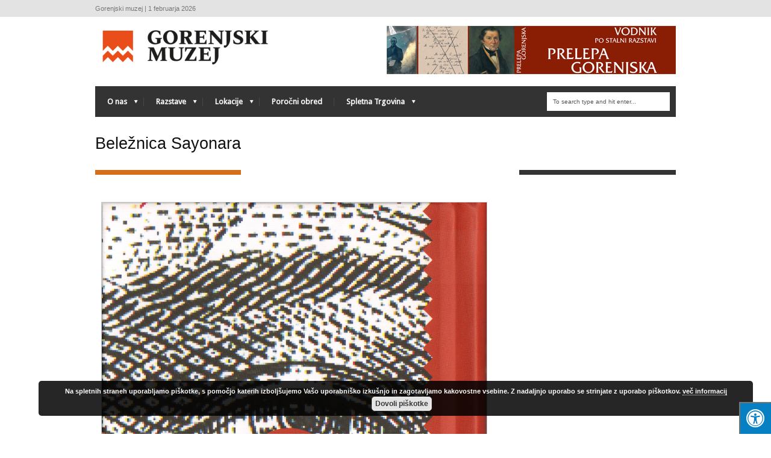

--- FILE ---
content_type: text/html; charset=UTF-8
request_url: https://www.gorenjski-muzej.si/spletna-trgovina/preseren-france/beleznica-sayonara/
body_size: 159382
content:
<!DOCTYPE html>
<!--[if IE 6]>
<html id="ie6" lang="sl-SI">
<![endif]-->
<!--[if IE 7]>
<html id="ie7" lang="sl-SI">
<![endif]-->
<!--[if IE 8]>
<html id="ie8" lang="sl-SI">
<![endif]-->
<!--[if !(IE 6) | !(IE 7) | !(IE 8)  ]><!-->
<html lang="sl-SI">
<!--<![endif]-->
<head>
<!-- Basic Page Needs
  ================================================== -->
<meta http-equiv="Content-Type" content="text/html; charset=UTF-8" />


    <!-- Embed Google Web Fonts Via API -->
    <script type="text/javascript">
          WebFontConfig = {
            google: { families: [
                    "Droid Sans::cyrillic,latin",
                    "Droid Sans::cyrillic,latin",
                    "Droid Sans::cyrillic,latin",
                    "Droid Sans::cyrillic,latin",
                    "Droid Sans::cyrillic,latin"] }
          };
          (function() {
            var wf = document.createElement('script');
            wf.src = ('https:' == document.location.protocol ? 'https' : 'http') +
                '://ajax.googleapis.com/ajax/libs/webfont/1/webfont.js';
            wf.type = 'text/javascript';
            wf.async = 'true';
            var s = document.getElementsByTagName('script')[0];
            s.parentNode.insertBefore(wf, s);
          })();
    </script>

<!--Site Layout -->
<title>Beležnica Sayonara &#8211; Gorenjski muzej</title>
<meta name='robots' content='max-image-preview:large' />
<link rel='dns-prefetch' href='//cdn.jsdelivr.net' />
<link rel='dns-prefetch' href='//widgetlogic.org' />
<link rel='dns-prefetch' href='//fonts.googleapis.com' />
<link rel='dns-prefetch' href='//maxcdn.bootstrapcdn.com' />
<link rel="alternate" type="application/rss+xml" title="Gorenjski muzej &raquo; Vir" href="https://www.gorenjski-muzej.si/feed/" />
<link rel="alternate" type="application/rss+xml" title="Gorenjski muzej &raquo; Vir komentarjev" href="https://www.gorenjski-muzej.si/comments/feed/" />
<script type="text/javascript">
window._wpemojiSettings = {"baseUrl":"https:\/\/s.w.org\/images\/core\/emoji\/14.0.0\/72x72\/","ext":".png","svgUrl":"https:\/\/s.w.org\/images\/core\/emoji\/14.0.0\/svg\/","svgExt":".svg","source":{"concatemoji":"https:\/\/www.gorenjski-muzej.si\/wp-includes\/js\/wp-emoji-release.min.js?ver=6.1.1"}};
/*! This file is auto-generated */
!function(e,a,t){var n,r,o,i=a.createElement("canvas"),p=i.getContext&&i.getContext("2d");function s(e,t){var a=String.fromCharCode,e=(p.clearRect(0,0,i.width,i.height),p.fillText(a.apply(this,e),0,0),i.toDataURL());return p.clearRect(0,0,i.width,i.height),p.fillText(a.apply(this,t),0,0),e===i.toDataURL()}function c(e){var t=a.createElement("script");t.src=e,t.defer=t.type="text/javascript",a.getElementsByTagName("head")[0].appendChild(t)}for(o=Array("flag","emoji"),t.supports={everything:!0,everythingExceptFlag:!0},r=0;r<o.length;r++)t.supports[o[r]]=function(e){if(p&&p.fillText)switch(p.textBaseline="top",p.font="600 32px Arial",e){case"flag":return s([127987,65039,8205,9895,65039],[127987,65039,8203,9895,65039])?!1:!s([55356,56826,55356,56819],[55356,56826,8203,55356,56819])&&!s([55356,57332,56128,56423,56128,56418,56128,56421,56128,56430,56128,56423,56128,56447],[55356,57332,8203,56128,56423,8203,56128,56418,8203,56128,56421,8203,56128,56430,8203,56128,56423,8203,56128,56447]);case"emoji":return!s([129777,127995,8205,129778,127999],[129777,127995,8203,129778,127999])}return!1}(o[r]),t.supports.everything=t.supports.everything&&t.supports[o[r]],"flag"!==o[r]&&(t.supports.everythingExceptFlag=t.supports.everythingExceptFlag&&t.supports[o[r]]);t.supports.everythingExceptFlag=t.supports.everythingExceptFlag&&!t.supports.flag,t.DOMReady=!1,t.readyCallback=function(){t.DOMReady=!0},t.supports.everything||(n=function(){t.readyCallback()},a.addEventListener?(a.addEventListener("DOMContentLoaded",n,!1),e.addEventListener("load",n,!1)):(e.attachEvent("onload",n),a.attachEvent("onreadystatechange",function(){"complete"===a.readyState&&t.readyCallback()})),(e=t.source||{}).concatemoji?c(e.concatemoji):e.wpemoji&&e.twemoji&&(c(e.twemoji),c(e.wpemoji)))}(window,document,window._wpemojiSettings);
</script>
<style type="text/css">
img.wp-smiley,
img.emoji {
	display: inline !important;
	border: none !important;
	box-shadow: none !important;
	height: 1em !important;
	width: 1em !important;
	margin: 0 0.07em !important;
	vertical-align: -0.1em !important;
	background: none !important;
	padding: 0 !important;
}
</style>
	<link rel='stylesheet' id='ai1ec_style-css' href='//www.gorenjski-muzej.si/wp-content/plugins/all-in-one-event-calendar/cache/00ba2d2e_ai1ec_parsed_css.css?ver=3.0.0' type='text/css' media='all' />
<link rel='stylesheet' id='wpsc-theme-css-css' href='https://www.gorenjski-muzej.si/wp-content/plugins/wp-e-commerce/wpsc-components/theme-engine-v1/templates/wpsc-default.css?ver=3.15.1.855a4af6' type='text/css' media='all' />
<style id='wpsc-theme-css-inline-css' type='text/css'>

		/*
		* Default View Styling
		*/
		div.default_product_display div.textcol{
			margin-left: 158px !important;
			min-height: 148px;
			_height: 148px;
		}

		div.default_product_display  div.textcol div.imagecol{
			position:absolute;
			top:0px;
			left: 0px;
			margin-left: -158px !important;
		}

		div.default_product_display  div.textcol div.imagecol a img {
			width: 148px;
			height: 148px;
		}

		.wpsc_category_grid_item  {
			display:block;
			float:left;
			width: 148px;
			height: 148px;
		}
		.wpsc_category_grid_item  span{
			position:relative;
			top:16.222222222222px;
		}
		div.default_product_display div.item_no_image a  {
			width: 146px;
		}

		div.default_product_display .imagecol img.no-image, #content div.default_product_display .imagecol img.no-image {
			width: 148px;
			height: 148px;
        }

		
		/*
		* Single View Styling
		*/

		div.single_product_display div.item_no_image  {
			width: 146px;
			height: 146px;
		}
		div.single_product_display div.item_no_image a  {
			width: 146px;
		}

		div.single_product_display div.textcol{
			margin-left: 158px !important;
			min-height: 148px;
			_height: 148px;
		}


		div.single_product_display  div.textcol div.imagecol{
			position:absolute;

			margin-left: -158px !important;
		}

		div.single_product_display  div.textcol div.imagecol a img {
			width: 148px;
			height: 148px;
		}

	div#categorydisplay{
		display: block;
	}

	div#branddisplay{
		display: none;
	}

</style>
<link rel='stylesheet' id='wpsc-theme-css-compatibility-css' href='https://www.gorenjski-muzej.si/wp-content/plugins/wp-e-commerce/wpsc-components/theme-engine-v1/templates/compatibility.css?ver=3.15.1.855a4af6' type='text/css' media='all' />
<link rel='stylesheet' id='mec-select2-style-css' href='https://www.gorenjski-muzej.si/wp-content/plugins/modern-events-calendar-lite/assets/packages/select2/select2.min.css?ver=6.5.1' type='text/css' media='all' />
<link rel='stylesheet' id='mec-font-icons-css' href='https://www.gorenjski-muzej.si/wp-content/plugins/modern-events-calendar-lite/assets/css/iconfonts.css?ver=6.1.1' type='text/css' media='all' />
<link rel='stylesheet' id='mec-frontend-style-css' href='https://www.gorenjski-muzej.si/wp-content/plugins/modern-events-calendar-lite/assets/css/frontend.min.css?ver=6.5.1' type='text/css' media='all' />
<link rel='stylesheet' id='mec-tooltip-style-css' href='https://www.gorenjski-muzej.si/wp-content/plugins/modern-events-calendar-lite/assets/packages/tooltip/tooltip.css?ver=6.1.1' type='text/css' media='all' />
<link rel='stylesheet' id='mec-tooltip-shadow-style-css' href='https://www.gorenjski-muzej.si/wp-content/plugins/modern-events-calendar-lite/assets/packages/tooltip/tooltipster-sideTip-shadow.min.css?ver=6.1.1' type='text/css' media='all' />
<link rel='stylesheet' id='featherlight-css' href='https://www.gorenjski-muzej.si/wp-content/plugins/modern-events-calendar-lite/assets/packages/featherlight/featherlight.css?ver=6.1.1' type='text/css' media='all' />
<link rel='stylesheet' id='mec-google-fonts-css' href='//fonts.googleapis.com/css?family=Montserrat%3A400%2C700%7CRoboto%3A100%2C300%2C400%2C700&#038;ver=6.1.1' type='text/css' media='all' />
<link rel='stylesheet' id='mec-lity-style-css' href='https://www.gorenjski-muzej.si/wp-content/plugins/modern-events-calendar-lite/assets/packages/lity/lity.min.css?ver=6.1.1' type='text/css' media='all' />
<link rel='stylesheet' id='mec-general-calendar-style-css' href='https://www.gorenjski-muzej.si/wp-content/plugins/modern-events-calendar-lite/assets/css/mec-general-calendar.css?ver=6.1.1' type='text/css' media='all' />
<link rel='stylesheet' id='wp-block-library-css' href='https://www.gorenjski-muzej.si/wp-includes/css/dist/block-library/style.min.css?ver=6.1.1' type='text/css' media='all' />
<link rel='stylesheet' id='block-widget-css' href='https://www.gorenjski-muzej.si/wp-content/plugins/widget-logic/block_widget/css/widget.css?ver=1724878593' type='text/css' media='all' />
<link rel='stylesheet' id='classic-theme-styles-css' href='https://www.gorenjski-muzej.si/wp-includes/css/classic-themes.min.css?ver=1' type='text/css' media='all' />
<style id='global-styles-inline-css' type='text/css'>
body{--wp--preset--color--black: #000000;--wp--preset--color--cyan-bluish-gray: #abb8c3;--wp--preset--color--white: #ffffff;--wp--preset--color--pale-pink: #f78da7;--wp--preset--color--vivid-red: #cf2e2e;--wp--preset--color--luminous-vivid-orange: #ff6900;--wp--preset--color--luminous-vivid-amber: #fcb900;--wp--preset--color--light-green-cyan: #7bdcb5;--wp--preset--color--vivid-green-cyan: #00d084;--wp--preset--color--pale-cyan-blue: #8ed1fc;--wp--preset--color--vivid-cyan-blue: #0693e3;--wp--preset--color--vivid-purple: #9b51e0;--wp--preset--gradient--vivid-cyan-blue-to-vivid-purple: linear-gradient(135deg,rgba(6,147,227,1) 0%,rgb(155,81,224) 100%);--wp--preset--gradient--light-green-cyan-to-vivid-green-cyan: linear-gradient(135deg,rgb(122,220,180) 0%,rgb(0,208,130) 100%);--wp--preset--gradient--luminous-vivid-amber-to-luminous-vivid-orange: linear-gradient(135deg,rgba(252,185,0,1) 0%,rgba(255,105,0,1) 100%);--wp--preset--gradient--luminous-vivid-orange-to-vivid-red: linear-gradient(135deg,rgba(255,105,0,1) 0%,rgb(207,46,46) 100%);--wp--preset--gradient--very-light-gray-to-cyan-bluish-gray: linear-gradient(135deg,rgb(238,238,238) 0%,rgb(169,184,195) 100%);--wp--preset--gradient--cool-to-warm-spectrum: linear-gradient(135deg,rgb(74,234,220) 0%,rgb(151,120,209) 20%,rgb(207,42,186) 40%,rgb(238,44,130) 60%,rgb(251,105,98) 80%,rgb(254,248,76) 100%);--wp--preset--gradient--blush-light-purple: linear-gradient(135deg,rgb(255,206,236) 0%,rgb(152,150,240) 100%);--wp--preset--gradient--blush-bordeaux: linear-gradient(135deg,rgb(254,205,165) 0%,rgb(254,45,45) 50%,rgb(107,0,62) 100%);--wp--preset--gradient--luminous-dusk: linear-gradient(135deg,rgb(255,203,112) 0%,rgb(199,81,192) 50%,rgb(65,88,208) 100%);--wp--preset--gradient--pale-ocean: linear-gradient(135deg,rgb(255,245,203) 0%,rgb(182,227,212) 50%,rgb(51,167,181) 100%);--wp--preset--gradient--electric-grass: linear-gradient(135deg,rgb(202,248,128) 0%,rgb(113,206,126) 100%);--wp--preset--gradient--midnight: linear-gradient(135deg,rgb(2,3,129) 0%,rgb(40,116,252) 100%);--wp--preset--duotone--dark-grayscale: url('#wp-duotone-dark-grayscale');--wp--preset--duotone--grayscale: url('#wp-duotone-grayscale');--wp--preset--duotone--purple-yellow: url('#wp-duotone-purple-yellow');--wp--preset--duotone--blue-red: url('#wp-duotone-blue-red');--wp--preset--duotone--midnight: url('#wp-duotone-midnight');--wp--preset--duotone--magenta-yellow: url('#wp-duotone-magenta-yellow');--wp--preset--duotone--purple-green: url('#wp-duotone-purple-green');--wp--preset--duotone--blue-orange: url('#wp-duotone-blue-orange');--wp--preset--font-size--small: 13px;--wp--preset--font-size--medium: 20px;--wp--preset--font-size--large: 36px;--wp--preset--font-size--x-large: 42px;--wp--preset--spacing--20: 0.44rem;--wp--preset--spacing--30: 0.67rem;--wp--preset--spacing--40: 1rem;--wp--preset--spacing--50: 1.5rem;--wp--preset--spacing--60: 2.25rem;--wp--preset--spacing--70: 3.38rem;--wp--preset--spacing--80: 5.06rem;}:where(.is-layout-flex){gap: 0.5em;}body .is-layout-flow > .alignleft{float: left;margin-inline-start: 0;margin-inline-end: 2em;}body .is-layout-flow > .alignright{float: right;margin-inline-start: 2em;margin-inline-end: 0;}body .is-layout-flow > .aligncenter{margin-left: auto !important;margin-right: auto !important;}body .is-layout-constrained > .alignleft{float: left;margin-inline-start: 0;margin-inline-end: 2em;}body .is-layout-constrained > .alignright{float: right;margin-inline-start: 2em;margin-inline-end: 0;}body .is-layout-constrained > .aligncenter{margin-left: auto !important;margin-right: auto !important;}body .is-layout-constrained > :where(:not(.alignleft):not(.alignright):not(.alignfull)){max-width: var(--wp--style--global--content-size);margin-left: auto !important;margin-right: auto !important;}body .is-layout-constrained > .alignwide{max-width: var(--wp--style--global--wide-size);}body .is-layout-flex{display: flex;}body .is-layout-flex{flex-wrap: wrap;align-items: center;}body .is-layout-flex > *{margin: 0;}:where(.wp-block-columns.is-layout-flex){gap: 2em;}.has-black-color{color: var(--wp--preset--color--black) !important;}.has-cyan-bluish-gray-color{color: var(--wp--preset--color--cyan-bluish-gray) !important;}.has-white-color{color: var(--wp--preset--color--white) !important;}.has-pale-pink-color{color: var(--wp--preset--color--pale-pink) !important;}.has-vivid-red-color{color: var(--wp--preset--color--vivid-red) !important;}.has-luminous-vivid-orange-color{color: var(--wp--preset--color--luminous-vivid-orange) !important;}.has-luminous-vivid-amber-color{color: var(--wp--preset--color--luminous-vivid-amber) !important;}.has-light-green-cyan-color{color: var(--wp--preset--color--light-green-cyan) !important;}.has-vivid-green-cyan-color{color: var(--wp--preset--color--vivid-green-cyan) !important;}.has-pale-cyan-blue-color{color: var(--wp--preset--color--pale-cyan-blue) !important;}.has-vivid-cyan-blue-color{color: var(--wp--preset--color--vivid-cyan-blue) !important;}.has-vivid-purple-color{color: var(--wp--preset--color--vivid-purple) !important;}.has-black-background-color{background-color: var(--wp--preset--color--black) !important;}.has-cyan-bluish-gray-background-color{background-color: var(--wp--preset--color--cyan-bluish-gray) !important;}.has-white-background-color{background-color: var(--wp--preset--color--white) !important;}.has-pale-pink-background-color{background-color: var(--wp--preset--color--pale-pink) !important;}.has-vivid-red-background-color{background-color: var(--wp--preset--color--vivid-red) !important;}.has-luminous-vivid-orange-background-color{background-color: var(--wp--preset--color--luminous-vivid-orange) !important;}.has-luminous-vivid-amber-background-color{background-color: var(--wp--preset--color--luminous-vivid-amber) !important;}.has-light-green-cyan-background-color{background-color: var(--wp--preset--color--light-green-cyan) !important;}.has-vivid-green-cyan-background-color{background-color: var(--wp--preset--color--vivid-green-cyan) !important;}.has-pale-cyan-blue-background-color{background-color: var(--wp--preset--color--pale-cyan-blue) !important;}.has-vivid-cyan-blue-background-color{background-color: var(--wp--preset--color--vivid-cyan-blue) !important;}.has-vivid-purple-background-color{background-color: var(--wp--preset--color--vivid-purple) !important;}.has-black-border-color{border-color: var(--wp--preset--color--black) !important;}.has-cyan-bluish-gray-border-color{border-color: var(--wp--preset--color--cyan-bluish-gray) !important;}.has-white-border-color{border-color: var(--wp--preset--color--white) !important;}.has-pale-pink-border-color{border-color: var(--wp--preset--color--pale-pink) !important;}.has-vivid-red-border-color{border-color: var(--wp--preset--color--vivid-red) !important;}.has-luminous-vivid-orange-border-color{border-color: var(--wp--preset--color--luminous-vivid-orange) !important;}.has-luminous-vivid-amber-border-color{border-color: var(--wp--preset--color--luminous-vivid-amber) !important;}.has-light-green-cyan-border-color{border-color: var(--wp--preset--color--light-green-cyan) !important;}.has-vivid-green-cyan-border-color{border-color: var(--wp--preset--color--vivid-green-cyan) !important;}.has-pale-cyan-blue-border-color{border-color: var(--wp--preset--color--pale-cyan-blue) !important;}.has-vivid-cyan-blue-border-color{border-color: var(--wp--preset--color--vivid-cyan-blue) !important;}.has-vivid-purple-border-color{border-color: var(--wp--preset--color--vivid-purple) !important;}.has-vivid-cyan-blue-to-vivid-purple-gradient-background{background: var(--wp--preset--gradient--vivid-cyan-blue-to-vivid-purple) !important;}.has-light-green-cyan-to-vivid-green-cyan-gradient-background{background: var(--wp--preset--gradient--light-green-cyan-to-vivid-green-cyan) !important;}.has-luminous-vivid-amber-to-luminous-vivid-orange-gradient-background{background: var(--wp--preset--gradient--luminous-vivid-amber-to-luminous-vivid-orange) !important;}.has-luminous-vivid-orange-to-vivid-red-gradient-background{background: var(--wp--preset--gradient--luminous-vivid-orange-to-vivid-red) !important;}.has-very-light-gray-to-cyan-bluish-gray-gradient-background{background: var(--wp--preset--gradient--very-light-gray-to-cyan-bluish-gray) !important;}.has-cool-to-warm-spectrum-gradient-background{background: var(--wp--preset--gradient--cool-to-warm-spectrum) !important;}.has-blush-light-purple-gradient-background{background: var(--wp--preset--gradient--blush-light-purple) !important;}.has-blush-bordeaux-gradient-background{background: var(--wp--preset--gradient--blush-bordeaux) !important;}.has-luminous-dusk-gradient-background{background: var(--wp--preset--gradient--luminous-dusk) !important;}.has-pale-ocean-gradient-background{background: var(--wp--preset--gradient--pale-ocean) !important;}.has-electric-grass-gradient-background{background: var(--wp--preset--gradient--electric-grass) !important;}.has-midnight-gradient-background{background: var(--wp--preset--gradient--midnight) !important;}.has-small-font-size{font-size: var(--wp--preset--font-size--small) !important;}.has-medium-font-size{font-size: var(--wp--preset--font-size--medium) !important;}.has-large-font-size{font-size: var(--wp--preset--font-size--large) !important;}.has-x-large-font-size{font-size: var(--wp--preset--font-size--x-large) !important;}
.wp-block-navigation a:where(:not(.wp-element-button)){color: inherit;}
:where(.wp-block-columns.is-layout-flex){gap: 2em;}
.wp-block-pullquote{font-size: 1.5em;line-height: 1.6;}
</style>
<link rel='stylesheet' id='360 jsv-css' href='https://www.gorenjski-muzej.si/wp-content/plugins/360deg-javascript-viewer/public/css/jsv.css?ver=1.7.31' type='text/css' media='all' />
<link rel='stylesheet' id='fontawsome-css' href='//maxcdn.bootstrapcdn.com/font-awesome/4.6.3/css/font-awesome.min.css?ver=1.0.5' type='text/css' media='all' />
<link rel='stylesheet' id='sogo_accessibility-css' href='https://www.gorenjski-muzej.si/wp-content/plugins/sogo-accessibility/public/css/sogo-accessibility-public.css?ver=1.0.5' type='text/css' media='all' />
<!--[if IE 7]>
<link rel='stylesheet' id='ie7-css' href='https://www.gorenjski-muzej.si/wp-content/themes/extranews/css/ie7.css?ver=ie7' type='text/css' media='all' />
<![endif]-->
<!--[if IE 8]>
<link rel='stylesheet' id='ie8-css' href='https://www.gorenjski-muzej.si/wp-content/themes/extranews/css/ie8.css?ver=ie8' type='text/css' media='all' />
<![endif]-->
<link rel='stylesheet' id='style-css' href='https://www.gorenjski-muzej.si/wp-content/themes/extranews/style.css?ver=1.5.9' type='text/css' media='all' />
<style id='style-inline-css' type='text/css'>


/***************Top Margin *******************/
.logo h1 { padding-bottom:10px;
}

.logo h1 { padding-top:10px;
}

/*******************BG Image*******************/
body {

background-repeat:repeat;
background-position:center top;
}
/*******************BG Color*******************/
body {
background-color:#ffffff;
}

/*******************Layout Mode*******************/



/****************Button Colors***********************/

.button:hover, a.button:hover, span.more-link a:hover, .cancel-reply p a:hover {

background:#333333!important;
color:#fff;
}

.button, a.button, span.more-link a.more-link, #footer .button, #footer a.button, #footer span.more-link a.more-link, .cancel-reply p a {

background:#d46e19 ;
color:#fff;
}
.summary, .rating.stars, .rating.points, .rating.percent, .scorebar,
.categories a:hover, .tagcloud a, .single .categories a, .single .sidebar .categories a:hover,
.tabswrap ul.tabs li a.active, .tabswrap ul.tabs li a:hover, #footer .tabswrap ul.tabs li a:hover, #footer .tabswrap ul.tabs li a.active, .sf-menu li a:hover, .sf-menu li.sfHover a,
.pagination a.button.share:hover, #commentsubmit #submit, #cancel-comment-reply-link  {
background:#d46e19;
color:#fff !important;
}

blockquote, .tabswrap .tabpost a:hover, .articleinner h2 a:hover, span.date a:hover {
color:#d46e19 !important;
}

h3.pagetitle, h1.pagetitle, .pagetitlewrap span.description {
border-color:#d46e19;
}

/****************Link Colors***********************/
p a, a {
color:#d46e19 ;
}

h1 a:hover, h2 a:hover, h3 a:hover, h4 a:hover, h5 a:hover, p a:hover,
#footer h1 a:hover, #footer h2 a:hover, #footer h3 a:hover, #footer h3 a:hover, #footer h4 a:hover, #footer h5 a:hover, a:hover, #footer a:hover, .blogpost h2 a:hover, .blogpost .smalldetails a:hover {
color:#333333;
}

/****************Selection Colors***********************/
::-moz-selection {
background:#d46e19; color:#fff;
}

::selection {
background:#d46e19; color:#fff;
}

::selection {
background:#d46e19; color:#fff;
}

.recent-project:hover {
border-color:#333333 !important;
}
/***************Typographic User Values *********************************/

h1, h2, h1 a, h2 a, .blogpost h2 a, h3, .ag_projects_widget h3, h3 a, .aj_projects_widget h3 a, .ajax-select ul.sf-menu a, .pagination .button, .nivo-caption h3.title {
font-family:"Arial", arial, sans-serif;font-weight:normal;text-transform:none;
}

h5, h5 a, .widget h3, .widget h2, .widget h4, .reviewbox h4, .reviewbox .score span, .ajax-select a#news_select, .authorposts h4, .widget h4.widget-title {
font-family:"Droid Sans", arial, sans-serif;font-weight: bold;text-transform:uppercase !important;
}

h4, h4 a, .footer .note h4, .footer h4.subheadline, .newspost h4, .paginationbutton .button, .articleinner h2.indextitle, .widget .articleinner h2.indextitle, .articleinner h2.indextitle a, .widget artileinner h2.indextitle a {
font-family:"Arial", arial, sans-serif;;font-weight:normal;text-transform:none !important;
}

.sf-menu a, .ajax-select ul.sf-menu li li a  {
font-family:"Droid Sans", arial, sans-serif;font-weight: bold;text-transform:none;
font-size:13px;
}

body, input, p, ul, ol, .button, .ui-tabs-vertical .ui-tabs-nav li a span.text,
.footer p, .footer ul, .footer ol, .footer.button, .credits p,
.credits ul, .credits ol, .credits.button, .footer textarea, .footer input, .testimonial p,
.contactsubmit label, .contactsubmit input[type=text], .contactsubmit textarea, h2 span.date, .articleinner h1,
.articleinner h2, .articleinner h3, .articleinner h4, .articleinner h5, .articleinner h6, .nivo-caption h1,
.nivo-caption h2, .nivo-caption h3, .nivo-caption h4, .nivo-caption h5, .nivo-caption h6, .nivo-caption h1 a,
.nivo-caption h2 a, .nivo-caption h3 a, .nivo-caption h4 a, .nivo-caption h5 a, .nivo-caption h6 a,
#cancel-comment-reply-link {
font-family:"Arial", arial, sans-serif;font-weight:normal;text-transform:none;
}


</style>
<link rel='stylesheet' id='dflip-style-css' href='https://www.gorenjski-muzej.si/wp-content/plugins/3d-flipbook-dflip-lite/assets/css/dflip.min.css?ver=2.3.65' type='text/css' media='all' />
<style id='akismet-widget-style-inline-css' type='text/css'>

			.a-stats {
				--akismet-color-mid-green: #357b49;
				--akismet-color-white: #fff;
				--akismet-color-light-grey: #f6f7f7;

				max-width: 350px;
				width: auto;
			}

			.a-stats * {
				all: unset;
				box-sizing: border-box;
			}

			.a-stats strong {
				font-weight: 600;
			}

			.a-stats a.a-stats__link,
			.a-stats a.a-stats__link:visited,
			.a-stats a.a-stats__link:active {
				background: var(--akismet-color-mid-green);
				border: none;
				box-shadow: none;
				border-radius: 8px;
				color: var(--akismet-color-white);
				cursor: pointer;
				display: block;
				font-family: -apple-system, BlinkMacSystemFont, 'Segoe UI', 'Roboto', 'Oxygen-Sans', 'Ubuntu', 'Cantarell', 'Helvetica Neue', sans-serif;
				font-weight: 500;
				padding: 12px;
				text-align: center;
				text-decoration: none;
				transition: all 0.2s ease;
			}

			/* Extra specificity to deal with TwentyTwentyOne focus style */
			.widget .a-stats a.a-stats__link:focus {
				background: var(--akismet-color-mid-green);
				color: var(--akismet-color-white);
				text-decoration: none;
			}

			.a-stats a.a-stats__link:hover {
				filter: brightness(110%);
				box-shadow: 0 4px 12px rgba(0, 0, 0, 0.06), 0 0 2px rgba(0, 0, 0, 0.16);
			}

			.a-stats .count {
				color: var(--akismet-color-white);
				display: block;
				font-size: 1.5em;
				line-height: 1.4;
				padding: 0 13px;
				white-space: nowrap;
			}
		
</style>
<script type='text/javascript' src='https://www.gorenjski-muzej.si/wp-content/plugins/enable-jquery-migrate-helper/js/jquery/jquery-1.12.4-wp.js?ver=1.12.4-wp' id='jquery-core-js'></script>
<script type='text/javascript' src='https://www.gorenjski-muzej.si/wp-content/plugins/enable-jquery-migrate-helper/js/jquery-migrate/jquery-migrate-1.4.1-wp.js?ver=1.4.1-wp' id='jquery-migrate-js'></script>
<script type='text/javascript' id='wp-e-commerce-js-extra'>
/* <![CDATA[ */
var wpsc_vars = {"wpsc_ajax":{"ajaxurl":"\/wp-admin\/admin-ajax.php","spinner":"https:\/\/www.gorenjski-muzej.si\/wp-admin\/images\/spinner.gif","no_quotes":"It appears that there are no shipping quotes for the shipping information provided.  Please check the information and try again.","ajax_get_cart_error":"There was a problem getting the current contents of the shopping cart.","slide_to_shipping_error":true},"base_url":"https:\/\/www.gorenjski-muzej.si","WPSC_URL":"https:\/\/www.gorenjski-muzej.si\/wp-content\/plugins\/wp-e-commerce","WPSC_IMAGE_URL":"https:\/\/www.gorenjski-muzej.si\/wp-content\/uploads\/wpsc\/product_images\/","WPSC_CORE_IMAGES_URL":"https:\/\/www.gorenjski-muzej.si\/wp-content\/plugins\/wp-e-commerce\/wpsc-core\/images","fileThickboxLoadingImage":"https:\/\/www.gorenjski-muzej.si\/wp-content\/plugins\/wp-e-commerce\/wpsc-core\/images\/loadingAnimation.gif","msg_shipping_need_recalc":"Please click the <em>Calculate<\/em> button to refresh your shipping quotes, as your shipping information has been modified.","no_country_selected":"Please select a country","no_region_selected_format":"Please select a %s","no_region_label":"State\/Province","base_country":"SI","wpsc_country_SI_region_label":"State\/Province","wpsc_countries":{"SI":"Slovenia"},"wpsc_checkout_unique_name_to_form_id_map":{"vasi-podatki":"wpsc_checkout_form_1","billingfirstname":"wpsc_checkout_form_2","billinglastname":"wpsc_checkout_form_3","billingaddress":"wpsc_checkout_form_4","billingcity":"wpsc_checkout_form_5","billingcountry":"wpsc_checkout_form_7","billingpostcode":"wpsc_checkout_form_8","billingphone":"wpsc_checkout_form_18","billingemail":"wpsc_checkout_form_9"},"wpsc_checkout_item_active":{"vasi-podatki":true,"billingfirstname":true,"billinglastname":true,"billingaddress":true,"billingcity":true,"billingcountry":true,"billingpostcode":true,"billingphone":true,"billingemail":true},"wpsc_checkout_item_required":{"vasi-podatki":false,"billingfirstname":true,"billinglastname":true,"billingaddress":true,"billingcity":true,"billingcountry":true,"billingpostcode":true,"billingphone":false,"billingemail":true},"store_uses_shipping":""};
/* ]]> */
</script>
<script type='text/javascript' src='https://www.gorenjski-muzej.si/wp-content/plugins/wp-e-commerce/wpsc-core/js/wp-e-commerce.js?ver=3.15.1.855a4af6' id='wp-e-commerce-js'></script>
<script type='text/javascript' src='https://www.gorenjski-muzej.si/wp-content/plugins/wp-e-commerce/wpsc-core/js/user.js?ver=3.15.1855a4af6' id='wp-e-commerce-legacy-js'></script>
<script type='text/javascript' src='https://www.gorenjski-muzej.si/wp-content/themes/extranews/js/modernizr.custom.js?ver=2.5.3' id='modernizr-js'></script>
<script type='text/javascript' src='https://www.gorenjski-muzej.si/wp-content/plugins/modern-events-calendar-lite/assets/js/mec-general-calendar.js?ver=6.5.1' id='mec-general-calendar-script-js'></script>
<script type='text/javascript' id='mec-frontend-script-js-extra'>
/* <![CDATA[ */
var mecdata = {"day":"day","days":"days","hour":"hour","hours":"hours","minute":"minute","minutes":"minutes","second":"second","seconds":"seconds","elementor_edit_mode":"no","recapcha_key":"","ajax_url":"https:\/\/www.gorenjski-muzej.si\/wp-admin\/admin-ajax.php","fes_nonce":"1267c1292d","current_year":"2026","current_month":"02","datepicker_format":"yy-mm-dd"};
/* ]]> */
</script>
<script type='text/javascript' src='https://www.gorenjski-muzej.si/wp-content/plugins/modern-events-calendar-lite/assets/js/frontend.js?ver=6.5.1' id='mec-frontend-script-js'></script>
<script type='text/javascript' src='https://www.gorenjski-muzej.si/wp-content/plugins/modern-events-calendar-lite/assets/js/events.js?ver=6.5.1' id='mec-events-script-js'></script>
<script type='text/javascript' src='https://cdn.jsdelivr.net/npm/@3dweb/360javascriptviewer/lib/JavascriptViewer.min.js?ver=1.7.31' id='javascriptviewer-js'></script>
<script type='text/javascript' src='https://www.gorenjski-muzej.si/wp-content/plugins/360deg-javascript-viewer/public/js/jsv.js?ver=1.7.31' id='jsv360-js'></script>
<link rel="https://api.w.org/" href="https://www.gorenjski-muzej.si/wp-json/" /><link rel="alternate" type="application/json" href="https://www.gorenjski-muzej.si/wp-json/wp/v2/wpsc-product/18139" /><link rel="EditURI" type="application/rsd+xml" title="RSD" href="https://www.gorenjski-muzej.si/xmlrpc.php?rsd" />
<link rel="wlwmanifest" type="application/wlwmanifest+xml" href="https://www.gorenjski-muzej.si/wp-includes/wlwmanifest.xml" />
<meta name="generator" content="WordPress 6.1.1" />
<link rel="canonical" href="https://www.gorenjski-muzej.si/spletna-trgovina/artikli/beleznica-sayonara/" />
<link rel='shortlink' href='https://www.gorenjski-muzej.si/?p=18139' />
<link rel="alternate" type="application/json+oembed" href="https://www.gorenjski-muzej.si/wp-json/oembed/1.0/embed?url=https%3A%2F%2Fwww.gorenjski-muzej.si%2Fspletna-trgovina%2Fartikli%2Fbeleznica-sayonara%2F" />
<link rel="alternate" type="text/xml+oembed" href="https://www.gorenjski-muzej.si/wp-json/oembed/1.0/embed?url=https%3A%2F%2Fwww.gorenjski-muzej.si%2Fspletna-trgovina%2Fartikli%2Fbeleznica-sayonara%2F&#038;format=xml" />
<style type="text/css">
.qtranxs_flag_SI {background-image: url(https://www.gorenjski-muzej.si/wp-content/plugins/qtranslate-x/flags/si.png); background-repeat: no-repeat;}
.qtranxs_flag_en {background-image: url(https://www.gorenjski-muzej.si/wp-content/plugins/qtranslate-x/flags/gb.png); background-repeat: no-repeat;}
</style>
<link hreflang="SI" href="https://www.gorenjski-muzej.si/spletna-trgovina/preseren-france/beleznica-sayonara/?lang=SI" rel="alternate" />
<link hreflang="en" href="https://www.gorenjski-muzej.si/spletna-trgovina/preseren-france/beleznica-sayonara/?lang=en" rel="alternate" />
<link hreflang="x-default" href="https://www.gorenjski-muzej.si/spletna-trgovina/preseren-france/beleznica-sayonara/" rel="alternate" />
<meta name="generator" content="qTranslate-X 3.4.6.8" />
<link rel='alternate' type='application/rss+xml' title='Gorenjski muzej Product List RSS' href='https://www.gorenjski-muzej.si?wpsc_action=rss'/><meta name="generator" content="Elementor 3.23.4; features: e_optimized_css_loading, additional_custom_breakpoints, e_lazyload; settings: css_print_method-internal, google_font-enabled, font_display-auto">
			<style>
				.e-con.e-parent:nth-of-type(n+4):not(.e-lazyloaded):not(.e-no-lazyload),
				.e-con.e-parent:nth-of-type(n+4):not(.e-lazyloaded):not(.e-no-lazyload) * {
					background-image: none !important;
				}
				@media screen and (max-height: 1024px) {
					.e-con.e-parent:nth-of-type(n+3):not(.e-lazyloaded):not(.e-no-lazyload),
					.e-con.e-parent:nth-of-type(n+3):not(.e-lazyloaded):not(.e-no-lazyload) * {
						background-image: none !important;
					}
				}
				@media screen and (max-height: 640px) {
					.e-con.e-parent:nth-of-type(n+2):not(.e-lazyloaded):not(.e-no-lazyload),
					.e-con.e-parent:nth-of-type(n+2):not(.e-lazyloaded):not(.e-no-lazyload) * {
						background-image: none !important;
					}
				}
			</style>
			<link rel="icon" href="https://www.gorenjski-muzej.si/wp-content/uploads/2022/01/cropped-zastavica-32x32.jpg" sizes="32x32" />
<link rel="icon" href="https://www.gorenjski-muzej.si/wp-content/uploads/2022/01/cropped-zastavica-192x192.jpg" sizes="192x192" />
<link rel="apple-touch-icon" href="https://www.gorenjski-muzej.si/wp-content/uploads/2022/01/cropped-zastavica-180x180.jpg" />
<meta name="msapplication-TileImage" content="https://www.gorenjski-muzej.si/wp-content/uploads/2022/01/cropped-zastavica-270x270.jpg" />
<style type="text/css">.mec-wrap, .mec-wrap div:not([class^="elementor-"]), .lity-container, .mec-wrap h1, .mec-wrap h2, .mec-wrap h3, .mec-wrap h4, .mec-wrap h5, .mec-wrap h6, .entry-content .mec-wrap h1, .entry-content .mec-wrap h2, .entry-content .mec-wrap h3, .entry-content .mec-wrap h4, .entry-content .mec-wrap h5, .entry-content .mec-wrap h6, .mec-wrap .mec-totalcal-box input[type="submit"], .mec-wrap .mec-totalcal-box .mec-totalcal-view span, .mec-agenda-event-title a, .lity-content .mec-events-meta-group-booking select, .lity-content .mec-book-ticket-variation h5, .lity-content .mec-events-meta-group-booking input[type="number"], .lity-content .mec-events-meta-group-booking input[type="text"], .lity-content .mec-events-meta-group-booking input[type="email"],.mec-organizer-item a, .mec-single-event .mec-events-meta-group-booking ul.mec-book-tickets-container li.mec-book-ticket-container label { font-family: "Montserrat", -apple-system, BlinkMacSystemFont, "Segoe UI", Roboto, sans-serif;}.mec-event-content p, .mec-search-bar-result .mec-event-detail{ font-family: Roboto, sans-serif;} .mec-wrap .mec-totalcal-box input, .mec-wrap .mec-totalcal-box select, .mec-checkboxes-search .mec-searchbar-category-wrap, .mec-wrap .mec-totalcal-box .mec-totalcal-view span { font-family: "Roboto", Helvetica, Arial, sans-serif; }.mec-event-grid-modern .event-grid-modern-head .mec-event-day, .mec-event-list-minimal .mec-time-details, .mec-event-list-minimal .mec-event-detail, .mec-event-list-modern .mec-event-detail, .mec-event-grid-minimal .mec-time-details, .mec-event-grid-minimal .mec-event-detail, .mec-event-grid-simple .mec-event-detail, .mec-event-cover-modern .mec-event-place, .mec-event-cover-clean .mec-event-place, .mec-calendar .mec-event-article .mec-localtime-details div, .mec-calendar .mec-event-article .mec-event-detail, .mec-calendar.mec-calendar-daily .mec-calendar-d-top h2, .mec-calendar.mec-calendar-daily .mec-calendar-d-top h3, .mec-toggle-item-col .mec-event-day, .mec-weather-summary-temp { font-family: "Roboto", sans-serif; } .mec-fes-form, .mec-fes-list, .mec-fes-form input, .mec-event-date .mec-tooltip .box, .mec-event-status .mec-tooltip .box, .ui-datepicker.ui-widget, .mec-fes-form button[type="submit"].mec-fes-sub-button, .mec-wrap .mec-timeline-events-container p, .mec-wrap .mec-timeline-events-container h4, .mec-wrap .mec-timeline-events-container div, .mec-wrap .mec-timeline-events-container a, .mec-wrap .mec-timeline-events-container span { font-family: -apple-system, BlinkMacSystemFont, "Segoe UI", Roboto, sans-serif !important; }.mec-event-grid-minimal .mec-modal-booking-button:hover, .mec-events-timeline-wrap .mec-organizer-item a, .mec-events-timeline-wrap .mec-organizer-item:after, .mec-events-timeline-wrap .mec-shortcode-organizers i, .mec-timeline-event .mec-modal-booking-button, .mec-wrap .mec-map-lightbox-wp.mec-event-list-classic .mec-event-date, .mec-timetable-t2-col .mec-modal-booking-button:hover, .mec-event-container-classic .mec-modal-booking-button:hover, .mec-calendar-events-side .mec-modal-booking-button:hover, .mec-event-grid-yearly  .mec-modal-booking-button, .mec-events-agenda .mec-modal-booking-button, .mec-event-grid-simple .mec-modal-booking-button, .mec-event-list-minimal  .mec-modal-booking-button:hover, .mec-timeline-month-divider,  .mec-wrap.colorskin-custom .mec-totalcal-box .mec-totalcal-view span:hover,.mec-wrap.colorskin-custom .mec-calendar.mec-event-calendar-classic .mec-selected-day,.mec-wrap.colorskin-custom .mec-color, .mec-wrap.colorskin-custom .mec-event-sharing-wrap .mec-event-sharing > li:hover a, .mec-wrap.colorskin-custom .mec-color-hover:hover, .mec-wrap.colorskin-custom .mec-color-before *:before ,.mec-wrap.colorskin-custom .mec-widget .mec-event-grid-classic.owl-carousel .owl-nav i,.mec-wrap.colorskin-custom .mec-event-list-classic a.magicmore:hover,.mec-wrap.colorskin-custom .mec-event-grid-simple:hover .mec-event-title,.mec-wrap.colorskin-custom .mec-single-event .mec-event-meta dd.mec-events-event-categories:before,.mec-wrap.colorskin-custom .mec-single-event-date:before,.mec-wrap.colorskin-custom .mec-single-event-time:before,.mec-wrap.colorskin-custom .mec-events-meta-group.mec-events-meta-group-venue:before,.mec-wrap.colorskin-custom .mec-calendar .mec-calendar-side .mec-previous-month i,.mec-wrap.colorskin-custom .mec-calendar .mec-calendar-side .mec-next-month:hover,.mec-wrap.colorskin-custom .mec-calendar .mec-calendar-side .mec-previous-month:hover,.mec-wrap.colorskin-custom .mec-calendar .mec-calendar-side .mec-next-month:hover,.mec-wrap.colorskin-custom .mec-calendar.mec-event-calendar-classic dt.mec-selected-day:hover,.mec-wrap.colorskin-custom .mec-infowindow-wp h5 a:hover, .colorskin-custom .mec-events-meta-group-countdown .mec-end-counts h3,.mec-calendar .mec-calendar-side .mec-next-month i,.mec-wrap .mec-totalcal-box i,.mec-calendar .mec-event-article .mec-event-title a:hover,.mec-attendees-list-details .mec-attendee-profile-link a:hover,.mec-wrap.colorskin-custom .mec-next-event-details li i, .mec-next-event-details i:before, .mec-marker-infowindow-wp .mec-marker-infowindow-count, .mec-next-event-details a,.mec-wrap.colorskin-custom .mec-events-masonry-cats a.mec-masonry-cat-selected,.lity .mec-color,.lity .mec-color-before :before,.lity .mec-color-hover:hover,.lity .mec-wrap .mec-color,.lity .mec-wrap .mec-color-before :before,.lity .mec-wrap .mec-color-hover:hover,.leaflet-popup-content .mec-color,.leaflet-popup-content .mec-color-before :before,.leaflet-popup-content .mec-color-hover:hover,.leaflet-popup-content .mec-wrap .mec-color,.leaflet-popup-content .mec-wrap .mec-color-before :before,.leaflet-popup-content .mec-wrap .mec-color-hover:hover, .mec-calendar.mec-calendar-daily .mec-calendar-d-table .mec-daily-view-day.mec-daily-view-day-active.mec-color, .mec-map-boxshow div .mec-map-view-event-detail.mec-event-detail i,.mec-map-boxshow div .mec-map-view-event-detail.mec-event-detail:hover,.mec-map-boxshow .mec-color,.mec-map-boxshow .mec-color-before :before,.mec-map-boxshow .mec-color-hover:hover,.mec-map-boxshow .mec-wrap .mec-color,.mec-map-boxshow .mec-wrap .mec-color-before :before,.mec-map-boxshow .mec-wrap .mec-color-hover:hover, .mec-choosen-time-message, .mec-booking-calendar-month-navigation .mec-next-month:hover, .mec-booking-calendar-month-navigation .mec-previous-month:hover, .mec-yearly-view-wrap .mec-agenda-event-title a:hover, .mec-yearly-view-wrap .mec-yearly-title-sec .mec-next-year i, .mec-yearly-view-wrap .mec-yearly-title-sec .mec-previous-year i, .mec-yearly-view-wrap .mec-yearly-title-sec .mec-next-year:hover, .mec-yearly-view-wrap .mec-yearly-title-sec .mec-previous-year:hover, .mec-av-spot .mec-av-spot-head .mec-av-spot-box span, .mec-wrap.colorskin-custom .mec-calendar .mec-calendar-side .mec-previous-month:hover .mec-load-month-link, .mec-wrap.colorskin-custom .mec-calendar .mec-calendar-side .mec-next-month:hover .mec-load-month-link, .mec-yearly-view-wrap .mec-yearly-title-sec .mec-previous-year:hover .mec-load-month-link, .mec-yearly-view-wrap .mec-yearly-title-sec .mec-next-year:hover .mec-load-month-link, .mec-skin-list-events-container .mec-data-fields-tooltip .mec-data-fields-tooltip-box ul .mec-event-data-field-item a, .mec-booking-shortcode .mec-event-ticket-name, .mec-booking-shortcode .mec-event-ticket-price, .mec-booking-shortcode .mec-ticket-variation-name, .mec-booking-shortcode .mec-ticket-variation-price, .mec-booking-shortcode label, .mec-booking-shortcode .nice-select, .mec-booking-shortcode input, .mec-booking-shortcode span.mec-book-price-detail-description, .mec-booking-shortcode .mec-ticket-name, .mec-booking-shortcode label.wn-checkbox-label, .mec-wrap.mec-cart table tr td a {color: #a32f1e}.mec-skin-carousel-container .mec-event-footer-carousel-type3 .mec-modal-booking-button:hover, .mec-wrap.colorskin-custom .mec-event-sharing .mec-event-share:hover .event-sharing-icon,.mec-wrap.colorskin-custom .mec-event-grid-clean .mec-event-date,.mec-wrap.colorskin-custom .mec-event-list-modern .mec-event-sharing > li:hover a i,.mec-wrap.colorskin-custom .mec-event-list-modern .mec-event-sharing .mec-event-share:hover .mec-event-sharing-icon,.mec-wrap.colorskin-custom .mec-event-list-modern .mec-event-sharing li:hover a i,.mec-wrap.colorskin-custom .mec-calendar:not(.mec-event-calendar-classic) .mec-selected-day,.mec-wrap.colorskin-custom .mec-calendar .mec-selected-day:hover,.mec-wrap.colorskin-custom .mec-calendar .mec-calendar-row  dt.mec-has-event:hover,.mec-wrap.colorskin-custom .mec-calendar .mec-has-event:after, .mec-wrap.colorskin-custom .mec-bg-color, .mec-wrap.colorskin-custom .mec-bg-color-hover:hover, .colorskin-custom .mec-event-sharing-wrap:hover > li, .mec-wrap.colorskin-custom .mec-totalcal-box .mec-totalcal-view span.mec-totalcalview-selected,.mec-wrap .flip-clock-wrapper ul li a div div.inn,.mec-wrap .mec-totalcal-box .mec-totalcal-view span.mec-totalcalview-selected,.event-carousel-type1-head .mec-event-date-carousel,.mec-event-countdown-style3 .mec-event-date,#wrap .mec-wrap article.mec-event-countdown-style1,.mec-event-countdown-style1 .mec-event-countdown-part3 a.mec-event-button,.mec-wrap .mec-event-countdown-style2,.mec-map-get-direction-btn-cnt input[type="submit"],.mec-booking button,span.mec-marker-wrap,.mec-wrap.colorskin-custom .mec-timeline-events-container .mec-timeline-event-date:before, .mec-has-event-for-booking.mec-active .mec-calendar-novel-selected-day, .mec-booking-tooltip.multiple-time .mec-booking-calendar-date.mec-active, .mec-booking-tooltip.multiple-time .mec-booking-calendar-date:hover, .mec-ongoing-normal-label, .mec-calendar .mec-has-event:after, .mec-event-list-modern .mec-event-sharing li:hover .telegram{background-color: #a32f1e;}.mec-booking-tooltip.multiple-time .mec-booking-calendar-date:hover, .mec-calendar-day.mec-active .mec-booking-tooltip.multiple-time .mec-booking-calendar-date.mec-active{ background-color: #a32f1e;}.mec-skin-carousel-container .mec-event-footer-carousel-type3 .mec-modal-booking-button:hover, .mec-timeline-month-divider, .mec-wrap.colorskin-custom .mec-single-event .mec-speakers-details ul li .mec-speaker-avatar a:hover img,.mec-wrap.colorskin-custom .mec-event-list-modern .mec-event-sharing > li:hover a i,.mec-wrap.colorskin-custom .mec-event-list-modern .mec-event-sharing .mec-event-share:hover .mec-event-sharing-icon,.mec-wrap.colorskin-custom .mec-event-list-standard .mec-month-divider span:before,.mec-wrap.colorskin-custom .mec-single-event .mec-social-single:before,.mec-wrap.colorskin-custom .mec-single-event .mec-frontbox-title:before,.mec-wrap.colorskin-custom .mec-calendar .mec-calendar-events-side .mec-table-side-day, .mec-wrap.colorskin-custom .mec-border-color, .mec-wrap.colorskin-custom .mec-border-color-hover:hover, .colorskin-custom .mec-single-event .mec-frontbox-title:before, .colorskin-custom .mec-single-event .mec-wrap-checkout h4:before, .colorskin-custom .mec-single-event .mec-events-meta-group-booking form > h4:before, .mec-wrap.colorskin-custom .mec-totalcal-box .mec-totalcal-view span.mec-totalcalview-selected,.mec-wrap .mec-totalcal-box .mec-totalcal-view span.mec-totalcalview-selected,.event-carousel-type1-head .mec-event-date-carousel:after,.mec-wrap.colorskin-custom .mec-events-masonry-cats a.mec-masonry-cat-selected, .mec-marker-infowindow-wp .mec-marker-infowindow-count, .mec-wrap.colorskin-custom .mec-events-masonry-cats a:hover, .mec-has-event-for-booking .mec-calendar-novel-selected-day, .mec-booking-tooltip.multiple-time .mec-booking-calendar-date.mec-active, .mec-booking-tooltip.multiple-time .mec-booking-calendar-date:hover, .mec-virtual-event-history h3:before, .mec-booking-tooltip.multiple-time .mec-booking-calendar-date:hover, .mec-calendar-day.mec-active .mec-booking-tooltip.multiple-time .mec-booking-calendar-date.mec-active, .mec-rsvp-form-box form > h4:before, .mec-wrap .mec-box-title::before, .mec-box-title::before  {border-color: #a32f1e;}.mec-wrap.colorskin-custom .mec-event-countdown-style3 .mec-event-date:after,.mec-wrap.colorskin-custom .mec-month-divider span:before, .mec-calendar.mec-event-container-simple dl dt.mec-selected-day, .mec-calendar.mec-event-container-simple dl dt.mec-selected-day:hover{border-bottom-color:#a32f1e;}.mec-wrap.colorskin-custom  article.mec-event-countdown-style1 .mec-event-countdown-part2:after{border-color: transparent transparent transparent #a32f1e;}.mec-wrap.colorskin-custom .mec-box-shadow-color { box-shadow: 0 4px 22px -7px #a32f1e;}.mec-events-timeline-wrap .mec-shortcode-organizers, .mec-timeline-event .mec-modal-booking-button, .mec-events-timeline-wrap:before, .mec-wrap.colorskin-custom .mec-timeline-event-local-time, .mec-wrap.colorskin-custom .mec-timeline-event-time ,.mec-wrap.colorskin-custom .mec-timeline-event-location,.mec-choosen-time-message { background: rgba(163,47,30,.11);}.mec-wrap.colorskin-custom .mec-timeline-events-container .mec-timeline-event-date:after{ background: rgba(163,47,30,.3);}.mec-booking-shortcode button { box-shadow: 0 2px 2px rgba(163 47 30 / 27%);}.mec-booking-shortcode button.mec-book-form-back-button{ background-color: rgba(163 47 30 / 40%);}.mec-events-meta-group-booking-shortcode{ background: rgba(163,47,30,.14);}.mec-booking-shortcode label.wn-checkbox-label, .mec-booking-shortcode .nice-select,.mec-booking-shortcode input, .mec-booking-shortcode .mec-book-form-gateway-label input[type=radio]:before, .mec-booking-shortcode input[type=radio]:checked:before, .mec-booking-shortcode ul.mec-book-price-details li, .mec-booking-shortcode ul.mec-book-price-details{ border-color: rgba(163 47 30 / 27%) !important;}.mec-booking-shortcode input::-webkit-input-placeholder,.mec-booking-shortcode textarea::-webkit-input-placeholder{color: #a32f1e}.mec-booking-shortcode input::-moz-placeholder,.mec-booking-shortcode textarea::-moz-placeholder{color: #a32f1e}.mec-booking-shortcode input:-ms-input-placeholder,.mec-booking-shortcode textarea:-ms-input-placeholder {color: #a32f1e}.mec-booking-shortcode input:-moz-placeholder,.mec-booking-shortcode textarea:-moz-placeholder {color: #a32f1e}.mec-booking-shortcode label.wn-checkbox-label:after, .mec-booking-shortcode label.wn-checkbox-label:before, .mec-booking-shortcode input[type=radio]:checked:after{background-color: #a32f1e}</style>
<style type="text/css">
.featured span.date {
display:none;
}

.wpsc_buy_button {
background-color: #d46e19;
color:white;
border: 1px solid #d46e19;
}

#checkout_page_container input[type="submit"] {
background-color: #d46e19;
color:white;
border: 1px solid #d46e19;
}

.wpsc_default_product_list img[class="product_image"] { width: 146px;  height: 240px;}

.wpsc_category_link {font-size: 14px;}

.default_product_display form.product_form fieldset legend {
 margin-top: 10px;   font-size: 14px;}

.default_product_display .in_stock, .single_product_display .in_stock {  font-size: 14px; }

.wpsc_product_price
{  font-size: 14px; }
</style>
<!-- Mobile Specific Metas
  ================================================== -->
<meta name="viewport" content="width=device-width, initial-scale=1, maximum-scale=1"/>

</head>
<body class="wpsc-product-template-default single single-wpsc-product postid-18139 wp-e-commerce wpsc-single-product wpsc-single-product-18139 chrome">

<noscript>
  <div class="alert">
    <p>Please enable javascript to view this site.</p>
  </div>
</noscript>

<!-- Preload Images
	================================================== -->
<div id="preloaded-images">
  <!-- Icons -->
  <img src="https://www.gorenjski-muzej.si/wp-content/themes/extranews/images/icons/social/e_light.png" width="1" height="1" alt="Image" />
  <img src="https://www.gorenjski-muzej.si/wp-content/themes/extranews/images/icons/social/fb_light.png" width="1" height="1" alt="Image" />
  <img src="https://www.gorenjski-muzej.si/wp-content/themes/extranews/images/icons/social/g_light.png" width="1" height="1" alt="Image" />
  <img loading="lazy" src="https://www.gorenjski-muzej.si/wp-content/themes/extranews/images/icons/social/p_light.png" width="1" height="1" alt="Image" />
  <img loading="lazy" src="https://www.gorenjski-muzej.si/wp-content/themes/extranews/images/icons/social/tw_light.png" width="1" height="1" alt="Image" />
  <!-- Slider Elements -->
  <img loading="lazy" src="https://www.gorenjski-muzej.si/wp-content/themes/extranews/images/linebg-fade.png" width="1" height="1" alt="Image" />
  <img loading="lazy" src="https://www.gorenjski-muzej.si/wp-content/themes/extranews/images/75black.png" width="1" height="1" alt="Image" />
  <!--Loading Images -->
  <img loading="lazy" src="https://www.gorenjski-muzej.si/wp-content/themes/extranews/images/loading.gif" width="1" height="1" alt="Image" />
  <img loading="lazy" src="https://www.gorenjski-muzej.si/wp-content/themes/extranews/images/small-loading.gif" width="1" height="1" alt="Image" />
  <!-- Arrows -->
  <img loading="lazy" src="https://www.gorenjski-muzej.si/wp-content/themes/extranews/images/stars-over.png" width="1" height="1" alt="Image" />
</div>

<!-- Top Bar
	================================================== -->
       <div class="topbar">
      <div class="container clearfix">
	      <p class="alignleft">
		      Gorenjski muzej |
		      1 februarja 2026	      </p>
          <div class="alignright">

            
            <div id="top"></div>

            <div class="mobilenavcontainer">
                            <a id="jump_top" href="#mobilenav_top" class="scroll">Select a Page:</a><div class="clear"></div>
              <div class="mobilenavigation">
                                </div>
              <div class="clear"></div>
            </div>
			<div class="clear"></div>
          </div>
        <div class="clear"></div>
      </div>
    </div>

<!-- Site Container
  ================================================== -->
<div class="sitecontainer container">
<div class="container clearfix navcontainer">
    <div class="logo">
        <h1> <a href="https://www.gorenjski-muzej.si">
                        <img src="https://www.gorenjski-muzej.si/wp-content/uploads/2012/10/brezroba-300x77.png" alt="Gorenjski muzej" />
                        </a>
        </h1>
    </div>
    <div class="mobileclear"></div>
    <div class="headerwidget">
        <div class="logowidget">
          <div id="ag_480ad_widget-2" class="widget ag_480ad_widget">        
        <h4 style="display:none;">Sponsor</h4>		
		<div class="ads480">

				<a href="http://issuu.com/05584/docs/pg_knjizice_115_230_notranjik_splet" target="_blank"><img loading="lazy" src="http://www.gorenjski-muzej.si/wp-content/themes/extranews-child/banners/banner-sl.jpg" width="480" height="80" alt="" /></a>
			<div class="clear"></div>		
		</div>

</div><div class="clear"></div>        </div>
    </div>
    <div class="clear"></div>
    	<div class="nav"><div class="clear"></div>
        <!--Start Navigation-->
                          <ul id="menu-novicke" class="sf-menu accessibility_menu"><li id="menu-item-506" class="menu-item menu-item-type-custom menu-item-object-custom menu-item-has-children menu-item-506"><a href="#">O nas</a>
<ul class="sub-menu">
	<li id="menu-item-517" class="menu-item menu-item-type-post_type menu-item-object-page menu-item-517"><a href="https://www.gorenjski-muzej.si/sample-page/zgodovina/">Poslanstvo</a></li>
	<li id="menu-item-507" class="menu-item menu-item-type-custom menu-item-object-custom menu-item-has-children menu-item-507"><a href="#">Info javnega značaja</a>
	<ul class="sub-menu">
		<li id="menu-item-520" class="menu-item menu-item-type-post_type menu-item-object-page menu-item-520"><a href="https://www.gorenjski-muzej.si/sample-page/info-javnega-znacaja/kontaktni-podatki/">Kontaktni podatki</a></li>
		<li id="menu-item-3041" class="menu-item menu-item-type-post_type menu-item-object-page menu-item-3041"><a href="https://www.gorenjski-muzej.si/katalog-informacij-javnega-znacaja/">Katalog informacij javnega značaja</a></li>
		<li id="menu-item-3234" class="menu-item menu-item-type-post_type menu-item-object-page menu-item-3234"><a href="https://www.gorenjski-muzej.si/strateski-nacrt-2013-2018/">Strateški načrt</a></li>
		<li id="menu-item-3300" class="menu-item menu-item-type-post_type menu-item-object-page menu-item-3300"><a href="https://www.gorenjski-muzej.si/program-dela/">Program dela</a></li>
		<li id="menu-item-3237" class="menu-item menu-item-type-post_type menu-item-object-page menu-item-3237"><a href="https://www.gorenjski-muzej.si/poslovna-porocila/">Poslovna poročila</a></li>
		<li id="menu-item-12534" class="menu-item menu-item-type-post_type menu-item-object-page menu-item-has-children menu-item-12534"><a title="http://www.gorenjski-muzej.si/wp-content/uploads/2018/06/poslovnik-o-delu-sveta-23-10-2013.pdf" href="https://www.gorenjski-muzej.si/poslovnik-delovanja-sveta-zavoda/">Poslovnik delovanja sveta zavoda</a>
		<ul class="sub-menu">
			<li id="menu-item-12560" class="menu-item menu-item-type-post_type menu-item-object-page menu-item-12560"><a href="https://www.gorenjski-muzej.si/zapisniki-sveta-zavoda/">Zapisniki sveta zavoda</a></li>
			<li id="menu-item-21189" class="menu-item menu-item-type-post_type menu-item-object-page menu-item-21189"><a href="https://www.gorenjski-muzej.si/zapisniki-strokovnega-sveta-zavoda/">Zapisniki Strokovnega sveta zavoda</a></li>
		</ul>
</li>
	</ul>
</li>
	<li id="menu-item-508" class="menu-item menu-item-type-custom menu-item-object-custom menu-item-has-children menu-item-508"><a href="#">Oddelki</a>
	<ul class="sub-menu">
		<li id="menu-item-1266" class="menu-item menu-item-type-post_type menu-item-object-page menu-item-1266"><a href="https://www.gorenjski-muzej.si/sample-page/oddelki/direktorica/">Direktorica</a></li>
		<li id="menu-item-1267" class="menu-item menu-item-type-post_type menu-item-object-page menu-item-1267"><a href="https://www.gorenjski-muzej.si/sample-page/oddelki/tajnistvo/">Tajništvo</a></li>
		<li id="menu-item-618" class="menu-item menu-item-type-post_type menu-item-object-page menu-item-618"><a href="https://www.gorenjski-muzej.si/sample-page/oddelki/arheologija/">Arheologija</a></li>
		<li id="menu-item-613" class="menu-item menu-item-type-post_type menu-item-object-page menu-item-613"><a href="https://www.gorenjski-muzej.si/sample-page/oddelki/dokumentacija/">Dokumentacija</a></li>
		<li id="menu-item-614" class="menu-item menu-item-type-post_type menu-item-object-page menu-item-614"><a href="https://www.gorenjski-muzej.si/sample-page/oddelki/etnologija-2/">Etnologija</a></li>
		<li id="menu-item-740" class="menu-item menu-item-type-post_type menu-item-object-page menu-item-740"><a href="https://www.gorenjski-muzej.si/sample-page/oddelki/fototeka/">Fototeka</a></li>
		<li id="menu-item-615" class="menu-item menu-item-type-post_type menu-item-object-page menu-item-615"><a href="https://www.gorenjski-muzej.si/sample-page/oddelki/galerijska-dejavnost/">Galerijska dejavnost</a></li>
		<li id="menu-item-742" class="menu-item menu-item-type-post_type menu-item-object-page menu-item-742"><a href="https://www.gorenjski-muzej.si/sample-page/oddelki/specialna-knjiznica/">Knjižnica</a></li>
		<li id="menu-item-771" class="menu-item menu-item-type-post_type menu-item-object-page menu-item-771"><a href="https://www.gorenjski-muzej.si/sample-page/oddelki/konservatorsko-restavratorska-delavnica/">Konservatorsko-restavratorski oddelek</a></li>
		<li id="menu-item-7111" class="menu-item menu-item-type-post_type menu-item-object-page menu-item-7111"><a href="https://www.gorenjski-muzej.si/sample-page/oddelki/kulturna-zgodovina/">Kulturna zgodovina</a></li>
		<li id="menu-item-2128" class="menu-item menu-item-type-post_type menu-item-object-page menu-item-2128"><a href="https://www.gorenjski-muzej.si/sample-page/oddelki/muzeji-v-bohinju/">Muzeji v Bohinju</a></li>
		<li id="menu-item-1843" class="menu-item menu-item-type-post_type menu-item-object-page menu-item-1843"><a href="https://www.gorenjski-muzej.si/sample-page/oddelki/novejsa-zgodovina-in-sodobnost/">Novejša zgodovina in sodobnost</a></li>
		<li id="menu-item-620" class="menu-item menu-item-type-post_type menu-item-object-page menu-item-620"><a href="https://www.gorenjski-muzej.si/sample-page/oddelki/odnosi-z-javnostmi/">Odnosi z javnostmi</a></li>
		<li id="menu-item-738" class="menu-item menu-item-type-post_type menu-item-object-page menu-item-738"><a href="https://www.gorenjski-muzej.si/sample-page/oddelki/oddelek-za-pedagosko-in-andragosko-dejavnost/">Pedagoško andragoški</a></li>
		<li id="menu-item-1265" class="menu-item menu-item-type-post_type menu-item-object-page menu-item-1265"><a href="https://www.gorenjski-muzej.si/sample-page/oddelki/racunovodstvo/">Računovodstvo</a></li>
		<li id="menu-item-3351" class="menu-item menu-item-type-post_type menu-item-object-page menu-item-3351"><a href="https://www.gorenjski-muzej.si/sample-page/oddelki/receptorji/">Receptorji</a></li>
		<li id="menu-item-616" class="menu-item menu-item-type-post_type menu-item-object-page menu-item-616"><a href="https://www.gorenjski-muzej.si/sample-page/oddelki/starejsa-zgodovina/">Starejša zgodovina</a></li>
		<li id="menu-item-3349" class="menu-item menu-item-type-post_type menu-item-object-page menu-item-3349"><a href="https://www.gorenjski-muzej.si/sample-page/oddelki/tehnicno-osebje/">Tehnično osebje</a></li>
		<li id="menu-item-617" class="menu-item menu-item-type-post_type menu-item-object-page menu-item-617"><a href="https://www.gorenjski-muzej.si/sample-page/oddelki/umetnostno-zgodovinski-oddelek/">Umetnostno-zgodovinski oddelek</a></li>
	</ul>
</li>
	<li id="menu-item-509" class="menu-item menu-item-type-custom menu-item-object-custom menu-item-has-children menu-item-509"><a href="#">Medijsko središče</a>
	<ul class="sub-menu">
		<li id="menu-item-531" class="menu-item menu-item-type-post_type menu-item-object-page menu-item-531"><a href="https://www.gorenjski-muzej.si/sample-page/medijsko-sredisce/cgp/">Celostna grafična podoba</a></li>
	</ul>
</li>
	<li id="menu-item-7500" class="ppr-new-window menu-item menu-item-type-post_type menu-item-object-page menu-item-7500"><a target="_blank" rel="noopener" href="https://www.gorenjski-muzej.si/knjiznica-na-cobissu/">Knjižnica na Cobissu</a></li>
	<li id="menu-item-14092" class="menu-item menu-item-type-post_type menu-item-object-page menu-item-14092"><a href="https://www.gorenjski-muzej.si/sample-page/digitalne-publikacije/">Digitalne publikacije</a></li>
	<li id="menu-item-12875" class="menu-item menu-item-type-post_type menu-item-object-page menu-item-12875"><a href="https://www.gorenjski-muzej.si/bibliografija-zaposlenih/">Bibliografija zaposlenih</a></li>
	<li id="menu-item-14099" class="menu-item menu-item-type-post_type menu-item-object-page menu-item-14099"><a href="https://www.gorenjski-muzej.si/65-let-gorenjskega-muzeja/">65 let Gorenjskega muzeja</a></li>
	<li id="menu-item-518" class="menu-item menu-item-type-post_type menu-item-object-page menu-item-518"><a href="https://www.gorenjski-muzej.si/sample-page/povezave/">Povezave</a></li>
	<li id="menu-item-20965" class="menu-item menu-item-type-post_type menu-item-object-page menu-item-20965"><a href="https://www.gorenjski-muzej.si/odpiralni-casi-in-cenik/">Odpiralni časi in cenik</a></li>
	<li id="menu-item-21276" class="menu-item menu-item-type-post_type menu-item-object-page menu-item-21276"><a href="https://www.gorenjski-muzej.si/obiskovalci-s-posebnimi-potrebami/">Obiskovalci s posebnimi potrebami</a></li>
</ul>
</li>
<li id="menu-item-510" class="menu-item menu-item-type-custom menu-item-object-custom menu-item-has-children menu-item-510"><a href="#">Razstave</a>
<ul class="sub-menu">
	<li id="menu-item-511" class="menu-item menu-item-type-custom menu-item-object-custom menu-item-has-children menu-item-511"><a href="#">Stalne razstave</a>
	<ul class="sub-menu">
		<li id="menu-item-884" class="menu-item menu-item-type-post_type menu-item-object-page menu-item-884"><a href="https://www.gorenjski-muzej.si/razstave-in-dogodki/stalne-razstave/prelepa-gorenjska/">Prelepa Gorenjska</a></li>
		<li id="menu-item-14676" class="menu-item menu-item-type-post_type menu-item-object-page menu-item-14676"><a href="https://www.gorenjski-muzej.si/razstave-in-dogodki/stalne-razstave/v-blesku-kovinske-oprave-izjemna-arheoloska-najdba-iz-kranja/">V blesku kovinske oprave – izjemna arheološka najdba iz Kranja</a></li>
		<li id="menu-item-3249" class="menu-item menu-item-type-post_type menu-item-object-page menu-item-3249"><a href="https://www.gorenjski-muzej.si/polde-oblak-donacija/">Polde Oblak – donacija</a></li>
		<li id="menu-item-598" class="menu-item menu-item-type-post_type menu-item-object-page menu-item-598"><a href="https://www.gorenjski-muzej.si/razstave-in-dogodki/stalne-razstave/dr-france-preseren-zivljenje-in-delo/">Prešeren &#8211; Pesnik</a></li>
		<li id="menu-item-599" class="menu-item menu-item-type-post_type menu-item-object-page menu-item-599"><a href="https://www.gorenjski-muzej.si/razstave-in-dogodki/stalne-razstave/razstava-ljudska-umetnost-na-gorenjskem/">Ljudska umetnost na Gorenjskem</a></li>
		<li id="menu-item-1904" class="menu-item menu-item-type-post_type menu-item-object-page menu-item-1904"><a href="https://www.gorenjski-muzej.si/razstave-in-dogodki/stalne-razstave/zelezna-nit/">Železna nit</a></li>
		<li id="menu-item-600" class="menu-item menu-item-type-post_type menu-item-object-page menu-item-600"><a href="https://www.gorenjski-muzej.si/razstave-in-dogodki/stalne-razstave/lojze-dolinar/">Lojze Dolinar</a></li>
		<li id="menu-item-601" class="menu-item menu-item-type-post_type menu-item-object-page menu-item-601"><a href="https://www.gorenjski-muzej.si/razstave-in-dogodki/stalne-razstave/oplenova-hisa/">Oplenova hiša</a></li>
		<li id="menu-item-602" class="menu-item menu-item-type-post_type menu-item-object-page menu-item-602"><a href="https://www.gorenjski-muzej.si/razstave-in-dogodki/stalne-razstave/plansarski-muzej/">Planšarstvo</a></li>
		<li id="menu-item-14061" class="menu-item menu-item-type-post_type menu-item-object-page menu-item-14061"><a href="https://www.gorenjski-muzej.si/bohinj-v-arheoloskih-obdobjih/">Bohinj v arheoloških obdobjih</a></li>
		<li id="menu-item-883" class="menu-item menu-item-type-post_type menu-item-object-page menu-item-883"><a href="https://www.gorenjski-muzej.si/razstave-in-dogodki/stalne-razstave/tomaz-godec/">Bohinj 1914 – 1918, 1941 -1945</a></li>
		<li id="menu-item-6895" class="menu-item menu-item-type-post_type menu-item-object-page menu-item-6895"><a href="https://www.gorenjski-muzej.si/izbrane-podobe-bohinja/">Izbrane podobe Bohinja</a></li>
		<li id="menu-item-882" class="menu-item menu-item-type-post_type menu-item-object-page menu-item-882"><a href="https://www.gorenjski-muzej.si/razstave-in-dogodki/stalne-razstave/usnjarski-muzej/">Usnjarski muzej</a></li>
	</ul>
</li>
	<li id="menu-item-604" class="menu-item menu-item-type-post_type menu-item-object-page menu-item-has-children menu-item-604"><a href="http://www.gorenjski-muzej.si/?p=185">Občasne razstave</a>
	<ul class="sub-menu">
		<li id="menu-item-19471" class="menu-item menu-item-type-post_type menu-item-object-page menu-item-19471"><a href="https://www.gorenjski-muzej.si/obcasne-razstave/">Občasne razstave</a></li>
	</ul>
</li>
	<li id="menu-item-605" class="menu-item menu-item-type-post_type menu-item-object-page menu-item-has-children menu-item-605"><a href="https://www.gorenjski-muzej.si/razstave-in-dogodki/zbirke/">Zbirke</a>
	<ul class="sub-menu">
		<li id="menu-item-608" class="menu-item menu-item-type-post_type menu-item-object-page menu-item-608"><a href="https://www.gorenjski-muzej.si/razstave-in-dogodki/zbirke/grabljice/">Grabljice za nabiranje borovnic</a></li>
		<li id="menu-item-609" class="menu-item menu-item-type-post_type menu-item-object-page menu-item-609"><a href="https://www.gorenjski-muzej.si/razstave-in-dogodki/zbirke/plakati/">Plakati</a></li>
		<li id="menu-item-610" class="menu-item menu-item-type-post_type menu-item-object-page menu-item-610"><a href="https://www.gorenjski-muzej.si/razstave-in-dogodki/zbirke/sita-iz-konjske-zime/">Sitarstvo</a></li>
		<li id="menu-item-611" class="menu-item menu-item-type-post_type menu-item-object-page menu-item-611"><a href="https://www.gorenjski-muzej.si/razstave-in-dogodki/zbirke/svitki/">Svitki</a></li>
		<li id="menu-item-612" class="menu-item menu-item-type-post_type menu-item-object-page menu-item-612"><a href="https://www.gorenjski-muzej.si/razstave-in-dogodki/zbirke/vezenine/">Vezenine</a></li>
		<li id="menu-item-3200" class="menu-item menu-item-type-post_type menu-item-object-page menu-item-3200"><a href="https://www.gorenjski-muzej.si/razstave-in-dogodki/zbirke/poslikano-kmecko-pohistvo/">Poslikano kmečko pohištvo</a></li>
		<li id="menu-item-5351" class="menu-item menu-item-type-post_type menu-item-object-page menu-item-5351"><a href="https://www.gorenjski-muzej.si/razstave-in-dogodki/zbirke/cipke-sester-novacek/">Zbirka čipk Betty Nováček Volenec</a></li>
		<li id="menu-item-6045" class="menu-item menu-item-type-post_type menu-item-object-page menu-item-6045"><a href="https://www.gorenjski-muzej.si/kabinet-slovenske-fotografije/">Kabinet slovenske fotografije</a></li>
		<li id="menu-item-6725" class="menu-item menu-item-type-post_type menu-item-object-page menu-item-6725"><a href="https://www.gorenjski-muzej.si/razstave-in-dogodki/zbirke/zbirka-vezenine-bled/">Zbirka Vezenine Bled</a></li>
		<li id="menu-item-9873" class="menu-item menu-item-type-post_type menu-item-object-page menu-item-has-children menu-item-9873"><a href="https://www.gorenjski-muzej.si/razstave-in-dogodki/zbirke/gorenjski-kraji-na-razglednicah-druge-polovice-20-stoletja/">Gorenjski kraji na razglednicah druge polovice 20. stoletja</a>
		<ul class="sub-menu">
			<li id="menu-item-17555" class="menu-item menu-item-type-post_type menu-item-object-page menu-item-17555"><a href="https://www.gorenjski-muzej.si/razglednice-triglava-in-kredarice/">Razglednice Triglava in Kredarice</a></li>
			<li id="menu-item-19214" class="menu-item menu-item-type-post_type menu-item-object-page menu-item-19214"><a href="https://www.gorenjski-muzej.si/bled-nove-pridobitve/">Bled – nove pridobitve</a></li>
			<li id="menu-item-21021" class="menu-item menu-item-type-post_type menu-item-object-page menu-item-21021"><a href="https://www.gorenjski-muzej.si/razglednice-bohinja/">Razglednice Bohinja</a></li>
			<li id="menu-item-21809" class="menu-item menu-item-type-post_type menu-item-object-page menu-item-21809"><a href="https://www.gorenjski-muzej.si/razglednice-kranjske-gore/">Razglednice Kranjske gore</a></li>
		</ul>
</li>
		<li id="menu-item-12679" class="menu-item menu-item-type-post_type menu-item-object-page menu-item-12679"><a href="https://www.gorenjski-muzej.si/ambulanta-kranjskega-zdravnika-dr-bozidarja-fajdige/">Ambulanta kranjskega zdravnika dr. Božidarja Fajdige</a></li>
		<li id="menu-item-12132" class="menu-item menu-item-type-post_type menu-item-object-page menu-item-12132"><a href="https://www.gorenjski-muzej.si/razstave-in-dogodki/zbirke/sto-in-vec-let-stara-oblacila/">Sto in več let stara oblačila</a></li>
		<li id="menu-item-16062" class="menu-item menu-item-type-post_type menu-item-object-page menu-item-16062"><a href="https://www.gorenjski-muzej.si/razstave-in-dogodki/zbirke/zbirka-izdelkov-tovarne-sava-kranj-dediscina-gumarstva/">Zbirka izdelkov tovarne Sava Kranj – dediščina gumarstva</a></li>
		<li id="menu-item-16208" class="menu-item menu-item-type-post_type menu-item-object-page menu-item-16208"><a href="https://www.gorenjski-muzej.si/ure/">Ure</a></li>
		<li id="menu-item-22212" class="menu-item menu-item-type-post_type menu-item-object-page menu-item-22212"><a href="https://www.gorenjski-muzej.si/pletene-posode/">Pletene posode</a></li>
		<li id="menu-item-14185" class="menu-item menu-item-type-post_type menu-item-object-page menu-item-14185"><a href="https://www.gorenjski-muzej.si/mali-vojni-muzej/">Mali vojni muzej</a></li>
		<li id="menu-item-3686" class="ppr-new-window menu-item menu-item-type-post_type menu-item-object-page menu-item-3686"><a target="_blank" rel="noopener" href="https://www.gorenjski-muzej.si/razstave-in-dogodki/zbirke/galis/">Digitalne zbirka Galis</a></li>
	</ul>
</li>
	<li id="menu-item-18710" class="menu-item menu-item-type-post_type menu-item-object-page menu-item-has-children menu-item-18710"><a href="https://www.gorenjski-muzej.si/spletne-razstave/">Spletne razstave</a>
	<ul class="sub-menu">
		<li id="menu-item-18720" class="ppr-new-window menu-item menu-item-type-post_type menu-item-object-page menu-item-18720"><a target="_blank" rel="noopener" href="https://www.gorenjski-muzej.si/sencurski-dogodki/">Šenčurski dogodki</a></li>
		<li id="menu-item-18723" class="ppr-new-window menu-item menu-item-type-post_type menu-item-object-page menu-item-18723"><a target="_blank" rel="noopener" href="https://www.gorenjski-muzej.si/zivljenje-v-casu-korona-virusa/">Življenje v času korona virusa</a></li>
		<li id="menu-item-18743" class="ppr-new-window menu-item menu-item-type-post_type menu-item-object-page menu-item-18743"><a target="_blank" rel="noopener" href="https://www.gorenjski-muzej.si/praznovanje-velike-noci-na-gorenjskem/">Praznovanje Velike noči na Gorenjskem</a></li>
		<li id="menu-item-18742" class="ppr-new-window menu-item menu-item-type-post_type menu-item-object-page menu-item-18742"><a target="_blank" rel="noopener" href="https://www.gorenjski-muzej.si/bostjan-guncar-dovzanova-soteska-detajl-drog-in-vrv/">Boštjan Gunčar – Dovžanova soteska, detajl, drog in vrv</a></li>
		<li id="menu-item-18744" class="ppr-new-window menu-item menu-item-type-post_type menu-item-object-page menu-item-18744"><a target="_blank" rel="noopener" href="https://www.gorenjski-muzej.si/klementina-golija-vec-kot-pogled-2/">Klementina Golija – Več kot pogled</a></li>
		<li id="menu-item-18741" class="ppr-new-window menu-item menu-item-type-post_type menu-item-object-page menu-item-18741"><a target="_blank" rel="noopener" href="https://www.gorenjski-muzej.si/everest-1979-2019-2/">Everest 1979 – 2019</a></li>
		<li id="menu-item-18747" class="ppr-new-window menu-item menu-item-type-post_type menu-item-object-page menu-item-18747"><a target="_blank" rel="noopener" href="https://www.gorenjski-muzej.si/dogodek-je-tu-dogodek-imate-v-mestu-50-let-tsd-1971-1979/">Dogodek je tu, dogodek imate v mestu – 50 let TSD; 1971-1979</a></li>
		<li id="menu-item-18751" class="ppr-new-window menu-item menu-item-type-post_type menu-item-object-page menu-item-18751"><a target="_blank" rel="noopener" href="https://www.gorenjski-muzej.si/dogodek-je-tu-dogodek-imate-v-mestu-50-let-tsd-1980-1989/">Dogodek je tu, dogodek imate v mestu – 50 let TSD, 1980 – 1989</a></li>
		<li id="menu-item-18750" class="ppr-new-window menu-item menu-item-type-post_type menu-item-object-page menu-item-18750"><a target="_blank" rel="noopener" href="https://www.gorenjski-muzej.si/dogodek-je-tu-dogodek-imate-v-mestu-50-let-tsd-1990-1999/">Dogodek je tu, dogodek imate v mestu – 50 let TSD, 1990 – 1999</a></li>
		<li id="menu-item-18749" class="ppr-new-window menu-item menu-item-type-post_type menu-item-object-page menu-item-18749"><a target="_blank" rel="noopener" href="https://www.gorenjski-muzej.si/dogodek-je-tu-dogodek-imate-v-mestu-50-let-tsd-2000-2010/">Dogodek je tu, dogodek imate v mestu – 50 let TSD, 2000 – 2010</a></li>
		<li id="menu-item-18748" class="ppr-new-window menu-item menu-item-type-post_type menu-item-object-page menu-item-18748"><a target="_blank" rel="noopener" href="https://www.gorenjski-muzej.si/dogodek-je-tu-dogodek-imate-v-mestu-50-let-tsd-2011-2019/">Dogodek je tu, dogodek imate v mestu – 50 let TSD, 2011 – 2019</a></li>
		<li id="menu-item-18746" class="ppr-new-window menu-item menu-item-type-post_type menu-item-object-page menu-item-18746"><a target="_blank" rel="noopener" href="https://www.gorenjski-muzej.si/dogodek-je-tu-dogodek-imate-v-mestu-50-let-tsd/">Dogodek je tu, dogodek imate v mestu! – 50 let TSD</a></li>
		<li id="menu-item-18740" class="ppr-new-window menu-item menu-item-type-post_type menu-item-object-page menu-item-18740"><a target="_blank" rel="noopener" href="https://www.gorenjski-muzej.si/miniature-2020-2/">Miniature 2020</a></li>
		<li id="menu-item-20671" class="menu-item menu-item-type-post_type menu-item-object-page menu-item-20671"><a href="https://www.gorenjski-muzej.si/ako-ne-pridete-vas-privedejo-orozniki-2/">Ako ne pridete, vas privedejo orožniki!</a></li>
		<li id="menu-item-18752" class="ppr-new-window menu-item menu-item-type-post_type menu-item-object-page menu-item-18752"><a target="_blank" rel="noopener" href="https://www.gorenjski-muzej.si/pogodba-ki-je-razdelila-slovence/">Pogodba, ki je razdelila Slovence</a></li>
		<li id="menu-item-18753" class="ppr-new-window menu-item menu-item-type-post_type menu-item-object-page menu-item-18753"><a target="_blank" rel="noopener" href="https://www.gorenjski-muzej.si/111-let-glasbene-sole-kranj/">111 let Glasbene šole Kranj</a></li>
		<li id="menu-item-18754" class="ppr-new-window menu-item menu-item-type-post_type menu-item-object-page menu-item-18754"><a target="_blank" rel="noopener" href="https://www.gorenjski-muzej.si/vezenine-bled-osem-desetletij-industrije-cipk-in-vezenin/">Vezenine Bled – osem desetletij industrije čipk in vezenin</a></li>
		<li id="menu-item-18755" class="ppr-new-window menu-item menu-item-type-post_type menu-item-object-page menu-item-18755"><a target="_blank" rel="noopener" href="https://www.gorenjski-muzej.si/malar-nam-polepsa-zivljenje/">Malar nam polepša življenje</a></li>
		<li id="menu-item-18756" class="ppr-new-window menu-item menu-item-type-post_type menu-item-object-page menu-item-18756"><a target="_blank" rel="noopener" href="https://www.gorenjski-muzej.si/presernove-upodobitve/">Prešernove upodobitve</a></li>
		<li id="menu-item-18757" class="ppr-new-window menu-item menu-item-type-post_type menu-item-object-page menu-item-18757"><a target="_blank" rel="noopener" href="https://www.gorenjski-muzej.si/albin-polajnar-slikar-bohinja/">Albin Polajnar – Slikar Bohinja</a></li>
		<li id="menu-item-18760" class="ppr-new-window menu-item menu-item-type-post_type menu-item-object-page menu-item-18760"><a target="_blank" rel="noopener" href="https://www.gorenjski-muzej.si/kasa-zganci-zelje-dediscina-prehrane-gorenjske-za-sodobno-rabo/">Kaša, žganci, zelje – Dediščina prehrane Gorenjske za sodobno rabo</a></li>
		<li id="menu-item-20193" class="ppr-new-window menu-item menu-item-type-post_type menu-item-object-page menu-item-20193"><a target="_blank" rel="noopener" href="https://www.gorenjski-muzej.si/dr-france-bucar-oce-slovenske-ustave/">Dr. France Bučar – oče slovenske ustave</a></li>
		<li id="menu-item-20560" class="ppr-new-window menu-item menu-item-type-post_type menu-item-object-page menu-item-20560"><a target="_blank" rel="noopener" href="https://www.gorenjski-muzej.si/gorenjska-v-letu-1991/">Gorenjska v letu 1991</a></li>
		<li id="menu-item-20177" class="ppr-new-window menu-item menu-item-type-post_type menu-item-object-page menu-item-20177"><a target="_blank" rel="noopener" href="https://www.gorenjski-muzej.si/zenske-zgodbe-3/">Ženske zgodbe</a></li>
		<li id="menu-item-20438" class="ppr-new-window menu-item menu-item-type-post_type menu-item-object-page menu-item-20438"><a target="_blank" rel="noopener" href="https://www.gorenjski-muzej.si/nekdanje-podobe-kranja-i/">Podobe nekdanjega Kranja, I.</a></li>
		<li id="menu-item-20862" class="menu-item menu-item-type-post_type menu-item-object-page menu-item-20862"><a href="https://www.gorenjski-muzej.si/podobe-nekdanjega-kranja-ii/">Podobe nekdanjega Kranja II. – Glavni trg pod arheološkim drobnogledom</a></li>
		<li id="menu-item-20865" class="menu-item menu-item-type-post_type menu-item-object-page menu-item-20865"><a href="https://www.gorenjski-muzej.si/podobe-nekdanjega-kranja-iii/">Podobe nekdanjega Kranja III. – Gremo kupit v Kranj</a></li>
		<li id="menu-item-21089" class="menu-item menu-item-type-post_type menu-item-object-page menu-item-21089"><a href="https://www.gorenjski-muzej.si/podobe-nekdanjega-kranja-iv-nove-soseske/">Podobe nekdanjega Kranja IV, Nove soseske</a></li>
		<li id="menu-item-21088" class="menu-item menu-item-type-post_type menu-item-object-page menu-item-21088"><a href="https://www.gorenjski-muzej.si/podobe-nekdanjega-kranja-v-likovne-upodobitve-kranja/">Podobe nekdanjega Kranja V., Likovne upodobitve Kranja</a></li>
		<li id="menu-item-22479" class="ppr-new-window menu-item menu-item-type-post_type menu-item-object-page menu-item-22479"><a target="_blank" rel="noopener" href="https://www.gorenjski-muzej.si/100-let-od-rojstva-ljudmile-belcijan/">100 let od rojstva Ljudmile Belcijan</a></li>
		<li id="menu-item-22612" class="ppr-new-window menu-item menu-item-type-post_type menu-item-object-page menu-item-22612"><a target="_blank" rel="noopener" href="https://www.gorenjski-muzej.si/friderik-irenej-baraga-prvi-kaplan-v-zupniji-kranj-smartin/">Friderik Irenej Baraga, prvi kaplan v Župniji Kranj – Šmartin</a></li>
		<li id="menu-item-22964" class="ppr-new-window menu-item menu-item-type-post_type menu-item-object-page menu-item-22964"><a title="https://pomorskimuzej.si/sl/spletne-razstave/dediscina-in-moc-mitov-materialna-kultura-in-njena-interpretacija-skozi-mite-in-pripovedi" target="_blank" rel="noopener" href="https://www.gorenjski-muzej.si/dediscina-in-moc-mitov/">Dediščina in moč mitov</a></li>
	</ul>
</li>
	<li id="menu-item-18691" class="menu-item menu-item-type-post_type menu-item-object-page menu-item-has-children menu-item-18691"><a href="https://www.gorenjski-muzej.si/predavanja-2/">Predavanja</a>
	<ul class="sub-menu">
		<li id="menu-item-18684" class="menu-item menu-item-type-post_type menu-item-object-page menu-item-has-children menu-item-18684"><a href="https://www.gorenjski-muzej.si/zenske-zgodbe/">Ženske zgodbe</a>
		<ul class="sub-menu">
			<li id="menu-item-18683" class="menu-item menu-item-type-post_type menu-item-object-page menu-item-18683"><a href="https://www.gorenjski-muzej.si/predavanje-zenske-v-zelezarskih-poklicih-dr-karla-oder/">Predavanje Ženske v železarskih poklicih, dr. Karla Oder</a></li>
			<li id="menu-item-18685" class="menu-item menu-item-type-post_type menu-item-object-page menu-item-18685"><a href="https://www.gorenjski-muzej.si/predavanje-prehodi-dr-masa-sakara/">Predavanje Prehodi; dr. Maša Sakara</a></li>
			<li id="menu-item-18686" class="menu-item menu-item-type-post_type menu-item-object-page menu-item-18686"><a href="https://www.gorenjski-muzej.si/zelezna-dama-petra-stipancic/">Žele(z)na dama; Petra Stipančič</a></li>
			<li id="menu-item-18687" class="menu-item menu-item-type-post_type menu-item-object-page menu-item-18687"><a href="https://www.gorenjski-muzej.si/dama-z-rifnika-predava-dr-maja-bausovac/">Dama z Rifnika, predava dr. Maja Bausovac</a></li>
			<li id="menu-item-18688" class="menu-item menu-item-type-post_type menu-item-object-page menu-item-18688"><a href="https://www.gorenjski-muzej.si/zenske-zgodbe-sava-in-jolanda-prvi-slovenski-pomorscakinji/">Ženske zgodbe: Sava in Jolanda, prvi slovenski pomorščakinji</a></li>
			<li id="menu-item-18689" class="menu-item menu-item-type-post_type menu-item-object-page menu-item-18689"><a href="https://www.gorenjski-muzej.si/modreci-starega-sveta-in-hipatija/">Modreci starega sveta in Hipatija</a></li>
			<li id="menu-item-20643" class="menu-item menu-item-type-post_type menu-item-object-page menu-item-20643"><a href="https://www.gorenjski-muzej.si/jure-krajsek-zenske-zgodbe-s-celejanskih-fresk/">Jure Krajšek, Ženske zgodbe s Celejanskih fresk</a></li>
		</ul>
</li>
		<li id="menu-item-18682" class="menu-item menu-item-type-post_type menu-item-object-page menu-item-18682"><a href="https://www.gorenjski-muzej.si/predstavitev-monografije-dekle-iz-ozadja-zgodovine/">Predstavitev monografije Dekle iz ozadja zgodovine</a></li>
		<li id="menu-item-18690" class="menu-item menu-item-type-post_type menu-item-object-page menu-item-18690"><a href="https://www.gorenjski-muzej.si/od-kod-ime-mesecu-februarju-in-o-kultih-pomladanskega-ociscevanja-ddr-verena-vidrih-perko/">Od kod ime mesecu februarju in o kultih pomladanskega očiščevanja; ddr. Verena Vidrih Perko</a></li>
		<li id="menu-item-18692" class="menu-item menu-item-type-post_type menu-item-object-page menu-item-18692"><a href="https://www.gorenjski-muzej.si/presernova-poezija-v-luci-arheoloskih-najdb-ddr-verena-vidrih-perko/">Prešernova poezija v luči arheoloških najdb; ddr. Verena Vidrih Perko</a></li>
		<li id="menu-item-18845" class="ppr-new-window menu-item menu-item-type-post_type menu-item-object-page menu-item-18845"><a target="_blank" rel="noopener" href="https://www.gorenjski-muzej.si/republika-slovenija-in-vojni-grobovi-pokopalisca-in-grobisca-1-in-2-svetovne-vojne/">Republika Slovenija in vojni grobovi, pokopališča in grobišča 1. in 2. svetovne vojne</a></li>
		<li id="menu-item-19467" class="ppr-new-window menu-item menu-item-type-post_type menu-item-object-page menu-item-19467"><a target="_blank" rel="noopener" href="https://www.gorenjski-muzej.si/kako-se-je-na-hrusici-odlocila-usoda-evrope-ddr-verena-vidrih-perko/">Kako se je na Hrušici odločila usoda Evrope; ddr. Verena Vidrih Perko</a></li>
		<li id="menu-item-19521" class="ppr-new-window menu-item menu-item-type-post_type menu-item-object-page menu-item-19521"><a target="_blank" rel="noopener" href="https://www.gorenjski-muzej.si/dunajske-delavnice-lucija-perko/">Dunajske delavnice, Lucija Perko</a></li>
		<li id="menu-item-19525" class="ppr-new-window menu-item menu-item-type-post_type menu-item-object-page menu-item-19525"><a target="_blank" rel="noopener" href="https://www.gorenjski-muzej.si/predavanje-art-nouveau-lucija-perko/">Predavanje Art Nouveau, Lucija Perko</a></li>
		<li id="menu-item-20163" class="ppr-new-window menu-item menu-item-type-post_type menu-item-object-page menu-item-20163"><a target="_blank" rel="noopener" href="https://www.gorenjski-muzej.si/11-valicev-arheoloski-dan-2/">11. Valičev arheološki dan</a></li>
		<li id="menu-item-20385" class="ppr-new-window menu-item menu-item-type-post_type menu-item-object-page menu-item-20385"><a target="_blank" rel="noopener" href="https://www.gorenjski-muzej.si/jana-puhar-pogrebno-obredje-v-ajdovski-jami/">Jana Puhar, Pogrebno obredje v Ajdovski jami</a></li>
		<li id="menu-item-20414" class="ppr-new-window menu-item menu-item-type-post_type menu-item-object-page menu-item-20414"><a target="_blank" rel="noopener" href="https://www.gorenjski-muzej.si/voda-v-rimskem-obdobju-mag-joze-stukl/">Voda v rimskem obdobju, mag. Jože Štukl</a></li>
		<li id="menu-item-20413" class="ppr-new-window menu-item menu-item-type-post_type menu-item-object-page menu-item-20413"><a target="_blank" rel="noopener" href="https://www.gorenjski-muzej.si/sveti-hieronim-ddr-verena-vidrih-perko/">Sveti Hieronim, ddr. Verena Vidrih Perko</a></li>
		<li id="menu-item-20423" class="ppr-new-window menu-item menu-item-type-post_type menu-item-object-page menu-item-20423"><a target="_blank" rel="noopener" href="https://www.gorenjski-muzej.si/predavanje-pogled-na-franceta-preserna-skozi-oci-josipine-turnograjske-dddr-mira-delavec-touhami/">Predavanje Pogled na Franceta Prešerna skozi oči Josipine Turnograjske, dddr. Mira Delavec Touhami</a></li>
		<li id="menu-item-20444" class="ppr-new-window menu-item menu-item-type-post_type menu-item-object-page menu-item-20444"><a target="_blank" rel="noopener" href="https://www.gorenjski-muzej.si/zgodnjesrednjeveska-arheologija-dr-andrej-magdic/">Zgodnjesrednjeveška arheologija, dr. Andrej Magdič</a></li>
		<li id="menu-item-20630" class="menu-item menu-item-type-post_type menu-item-object-page menu-item-20630"><a href="https://www.gorenjski-muzej.si/miha-mlinar-arheologija-breginjskega-kota/">Miha Mlinar, Arheologija Breginjskega kota</a></li>
		<li id="menu-item-20676" class="menu-item menu-item-type-post_type menu-item-object-page menu-item-20676"><a href="https://www.gorenjski-muzej.si/borut-kriz-gorjanci-med-rimom-in-bizancem/">Borut Križ, Gorjanci med Rimom in Bizancem</a></li>
		<li id="menu-item-20682" class="menu-item menu-item-type-post_type menu-item-object-page menu-item-20682"><a href="https://www.gorenjski-muzej.si/peter-turk-vaska-situla/">Peter Turk, Vaška situla</a></li>
	</ul>
</li>
	<li id="menu-item-17810" class="menu-item menu-item-type-post_type menu-item-object-page menu-item-17810"><a href="https://www.gorenjski-muzej.si/30-let-samostojne-slovenije/">30 let samostojne Slovenije</a></li>
	<li id="menu-item-1861" class="menu-item menu-item-type-post_type menu-item-object-page menu-item-1861"><a href="https://www.gorenjski-muzej.si/razstave-in-dogodki/koledar/">Koledar</a></li>
</ul>
</li>
<li id="menu-item-588" class="menu-item menu-item-type-custom menu-item-object-custom menu-item-has-children menu-item-588"><a href="#">Lokacije</a>
<ul class="sub-menu">
	<li id="menu-item-589" class="menu-item menu-item-type-post_type menu-item-object-page menu-item-589"><a href="https://www.gorenjski-muzej.si/lokacije/grad-khislstein/">Grad Khislstein</a></li>
	<li id="menu-item-633" class="menu-item menu-item-type-post_type menu-item-object-page menu-item-633"><a href="https://www.gorenjski-muzej.si/lokacije/ulrichova-hisa/">Ullrichova hiša</a></li>
	<li id="menu-item-632" class="menu-item menu-item-type-post_type menu-item-object-page menu-item-632"><a href="https://www.gorenjski-muzej.si/lokacije/presernova-hisa/">Prešernova hiša</a></li>
	<li id="menu-item-591" class="menu-item menu-item-type-post_type menu-item-object-page menu-item-591"><a href="https://www.gorenjski-muzej.si/lokacije/mestna-hisa/">Mestna hiša</a></li>
	<li id="menu-item-590" class="menu-item menu-item-type-post_type menu-item-object-page menu-item-590"><a href="https://www.gorenjski-muzej.si/lokacije/kostnica/">Kostnica</a></li>
	<li id="menu-item-20449" class="ppr-new-window menu-item menu-item-type-post_type menu-item-object-page menu-item-20449"><a target="_blank" rel="noopener" href="https://www.gorenjski-muzej.si/galerija-presernovih-nagrajencev/">Galerija Prešernovih nagrajencev</a></li>
	<li id="menu-item-592" class="menu-item menu-item-type-post_type menu-item-object-page menu-item-592"><a href="https://www.gorenjski-muzej.si/lokacije/muzej-tomaza-godca/">Muzej Tomaža Godca</a></li>
	<li id="menu-item-593" class="menu-item menu-item-type-post_type menu-item-object-page menu-item-593"><a href="https://www.gorenjski-muzej.si/lokacije/oplenova-hisa/">Eko muzej Oplenova domačija</a></li>
	<li id="menu-item-594" class="menu-item menu-item-type-post_type menu-item-object-page menu-item-594"><a href="https://www.gorenjski-muzej.si/lokacije/plansarski-muzej/">Planšarski muzej</a></li>
</ul>
</li>
<li id="menu-item-637" class="menu-item menu-item-type-post_type menu-item-object-page menu-item-637"><a href="https://www.gorenjski-muzej.si/pedagoski-program/poroke/">Poročni obred</a></li>
<li id="menu-item-18709" class="menu-item menu-item-type-post_type menu-item-object-page menu-item-has-children menu-item-18709"><a href="https://www.gorenjski-muzej.si/spletna-trgovina/">Spletna Trgovina</a>
<ul class="sub-menu">
	<li id="menu-item-18821" class="menu-item menu-item-type-post_type menu-item-object-page menu-item-18821"><a href="https://www.gorenjski-muzej.si/kosarica-2/">Košarica</a></li>
	<li id="menu-item-18791" class="menu-item menu-item-type-taxonomy menu-item-object-wpsc_product_category menu-item-18791"><a href="https://www.gorenjski-muzej.si/spletna-trgovina/novo/">NOVO</a></li>
	<li id="menu-item-18785" class="menu-item menu-item-type-taxonomy menu-item-object-wpsc_product_category menu-item-18785"><a href="https://www.gorenjski-muzej.si/spletna-trgovina/katalogi-obcasnih-razstav/">Katalogi občasnih razstav</a></li>
	<li id="menu-item-18786" class="menu-item menu-item-type-taxonomy menu-item-object-wpsc_product_category menu-item-18786"><a href="https://www.gorenjski-muzej.si/spletna-trgovina/katalogi-stalne-razstave/">Katalogi stalnih razstav</a></li>
	<li id="menu-item-18787" class="menu-item menu-item-type-taxonomy menu-item-object-wpsc_product_category menu-item-18787"><a href="https://www.gorenjski-muzej.si/spletna-trgovina/galerija-presernovih-nagrajencev/">Galerija Prešernovih nagrajencev</a></li>
	<li id="menu-item-18788" class="menu-item menu-item-type-taxonomy menu-item-object-wpsc_product_category menu-item-18788"><a href="https://www.gorenjski-muzej.si/spletna-trgovina/preseren-france/">Prešernovo mesto</a></li>
	<li id="menu-item-18789" class="menu-item menu-item-type-taxonomy menu-item-object-wpsc_product_category menu-item-18789"><a href="https://www.gorenjski-muzej.si/spletna-trgovina/mladi-mlajsi/">Za mlade in najmlajše</a></li>
	<li id="menu-item-18790" class="menu-item menu-item-type-taxonomy menu-item-object-wpsc_product_category menu-item-18790"><a href="https://www.gorenjski-muzej.si/spletna-trgovina/beleznice-zvezki/">Beležnice, zvezki</a></li>
</ul>
</li>
</ul>                        <div class="search"><div class="clear"></div><!--Searchbox-->
<form method="get" id="searchbox" action="https://www.gorenjski-muzej.si/">
    <fieldset>
        <input type="text" name="s" id="s" value="To search type and hit enter..." onfocus="if(this.value=='To search type and hit enter...')this.value='';" onblur="if(this.value=='')this.value='To search type and hit enter...';"/>
    </fieldset>
</form>
<!--Searchbox--></div>
             <div class="clear"></div>
         </div>

       <div class="mobilenavcontainer">
               <a id="jump" href="#mobilenav" class="scroll">Select a Page:</a>
       <div class="clear"></div>
        <div class="mobilenavigation">
                        <ul id="mobilenav"><li id="back"><a href="#top" class="menutop">Hide Navigation</a></li><li class="menu-item menu-item-type-custom menu-item-object-custom menu-item-has-children menu-item-506"><a href="#">O nas</a>
<ul class="sub-menu">
	<li class="menu-item menu-item-type-post_type menu-item-object-page menu-item-517"><a href="https://www.gorenjski-muzej.si/sample-page/zgodovina/">Poslanstvo</a></li>
	<li class="menu-item menu-item-type-custom menu-item-object-custom menu-item-has-children menu-item-507"><a href="#">Info javnega značaja</a>
	<ul class="sub-menu">
		<li class="menu-item menu-item-type-post_type menu-item-object-page menu-item-520"><a href="https://www.gorenjski-muzej.si/sample-page/info-javnega-znacaja/kontaktni-podatki/">Kontaktni podatki</a></li>
		<li class="menu-item menu-item-type-post_type menu-item-object-page menu-item-3041"><a href="https://www.gorenjski-muzej.si/katalog-informacij-javnega-znacaja/">Katalog informacij javnega značaja</a></li>
		<li class="menu-item menu-item-type-post_type menu-item-object-page menu-item-3234"><a href="https://www.gorenjski-muzej.si/strateski-nacrt-2013-2018/">Strateški načrt</a></li>
		<li class="menu-item menu-item-type-post_type menu-item-object-page menu-item-3300"><a href="https://www.gorenjski-muzej.si/program-dela/">Program dela</a></li>
		<li class="menu-item menu-item-type-post_type menu-item-object-page menu-item-3237"><a href="https://www.gorenjski-muzej.si/poslovna-porocila/">Poslovna poročila</a></li>
		<li class="menu-item menu-item-type-post_type menu-item-object-page menu-item-has-children menu-item-12534"><a title="http://www.gorenjski-muzej.si/wp-content/uploads/2018/06/poslovnik-o-delu-sveta-23-10-2013.pdf" href="https://www.gorenjski-muzej.si/poslovnik-delovanja-sveta-zavoda/">Poslovnik delovanja sveta zavoda</a>
		<ul class="sub-menu">
			<li class="menu-item menu-item-type-post_type menu-item-object-page menu-item-12560"><a href="https://www.gorenjski-muzej.si/zapisniki-sveta-zavoda/">Zapisniki sveta zavoda</a></li>
			<li class="menu-item menu-item-type-post_type menu-item-object-page menu-item-21189"><a href="https://www.gorenjski-muzej.si/zapisniki-strokovnega-sveta-zavoda/">Zapisniki Strokovnega sveta zavoda</a></li>
		</ul>
</li>
	</ul>
</li>
	<li class="menu-item menu-item-type-custom menu-item-object-custom menu-item-has-children menu-item-508"><a href="#">Oddelki</a>
	<ul class="sub-menu">
		<li class="menu-item menu-item-type-post_type menu-item-object-page menu-item-1266"><a href="https://www.gorenjski-muzej.si/sample-page/oddelki/direktorica/">Direktorica</a></li>
		<li class="menu-item menu-item-type-post_type menu-item-object-page menu-item-1267"><a href="https://www.gorenjski-muzej.si/sample-page/oddelki/tajnistvo/">Tajništvo</a></li>
		<li class="menu-item menu-item-type-post_type menu-item-object-page menu-item-618"><a href="https://www.gorenjski-muzej.si/sample-page/oddelki/arheologija/">Arheologija</a></li>
		<li class="menu-item menu-item-type-post_type menu-item-object-page menu-item-613"><a href="https://www.gorenjski-muzej.si/sample-page/oddelki/dokumentacija/">Dokumentacija</a></li>
		<li class="menu-item menu-item-type-post_type menu-item-object-page menu-item-614"><a href="https://www.gorenjski-muzej.si/sample-page/oddelki/etnologija-2/">Etnologija</a></li>
		<li class="menu-item menu-item-type-post_type menu-item-object-page menu-item-740"><a href="https://www.gorenjski-muzej.si/sample-page/oddelki/fototeka/">Fototeka</a></li>
		<li class="menu-item menu-item-type-post_type menu-item-object-page menu-item-615"><a href="https://www.gorenjski-muzej.si/sample-page/oddelki/galerijska-dejavnost/">Galerijska dejavnost</a></li>
		<li class="menu-item menu-item-type-post_type menu-item-object-page menu-item-742"><a href="https://www.gorenjski-muzej.si/sample-page/oddelki/specialna-knjiznica/">Knjižnica</a></li>
		<li class="menu-item menu-item-type-post_type menu-item-object-page menu-item-771"><a href="https://www.gorenjski-muzej.si/sample-page/oddelki/konservatorsko-restavratorska-delavnica/">Konservatorsko-restavratorski oddelek</a></li>
		<li class="menu-item menu-item-type-post_type menu-item-object-page menu-item-7111"><a href="https://www.gorenjski-muzej.si/sample-page/oddelki/kulturna-zgodovina/">Kulturna zgodovina</a></li>
		<li class="menu-item menu-item-type-post_type menu-item-object-page menu-item-2128"><a href="https://www.gorenjski-muzej.si/sample-page/oddelki/muzeji-v-bohinju/">Muzeji v Bohinju</a></li>
		<li class="menu-item menu-item-type-post_type menu-item-object-page menu-item-1843"><a href="https://www.gorenjski-muzej.si/sample-page/oddelki/novejsa-zgodovina-in-sodobnost/">Novejša zgodovina in sodobnost</a></li>
		<li class="menu-item menu-item-type-post_type menu-item-object-page menu-item-620"><a href="https://www.gorenjski-muzej.si/sample-page/oddelki/odnosi-z-javnostmi/">Odnosi z javnostmi</a></li>
		<li class="menu-item menu-item-type-post_type menu-item-object-page menu-item-738"><a href="https://www.gorenjski-muzej.si/sample-page/oddelki/oddelek-za-pedagosko-in-andragosko-dejavnost/">Pedagoško andragoški</a></li>
		<li class="menu-item menu-item-type-post_type menu-item-object-page menu-item-1265"><a href="https://www.gorenjski-muzej.si/sample-page/oddelki/racunovodstvo/">Računovodstvo</a></li>
		<li class="menu-item menu-item-type-post_type menu-item-object-page menu-item-3351"><a href="https://www.gorenjski-muzej.si/sample-page/oddelki/receptorji/">Receptorji</a></li>
		<li class="menu-item menu-item-type-post_type menu-item-object-page menu-item-616"><a href="https://www.gorenjski-muzej.si/sample-page/oddelki/starejsa-zgodovina/">Starejša zgodovina</a></li>
		<li class="menu-item menu-item-type-post_type menu-item-object-page menu-item-3349"><a href="https://www.gorenjski-muzej.si/sample-page/oddelki/tehnicno-osebje/">Tehnično osebje</a></li>
		<li class="menu-item menu-item-type-post_type menu-item-object-page menu-item-617"><a href="https://www.gorenjski-muzej.si/sample-page/oddelki/umetnostno-zgodovinski-oddelek/">Umetnostno-zgodovinski oddelek</a></li>
	</ul>
</li>
	<li class="menu-item menu-item-type-custom menu-item-object-custom menu-item-has-children menu-item-509"><a href="#">Medijsko središče</a>
	<ul class="sub-menu">
		<li class="menu-item menu-item-type-post_type menu-item-object-page menu-item-531"><a href="https://www.gorenjski-muzej.si/sample-page/medijsko-sredisce/cgp/">Celostna grafična podoba</a></li>
	</ul>
</li>
	<li class="ppr-new-window menu-item menu-item-type-post_type menu-item-object-page menu-item-7500"><a target="_blank" rel="noopener" href="https://www.gorenjski-muzej.si/knjiznica-na-cobissu/">Knjižnica na Cobissu</a></li>
	<li class="menu-item menu-item-type-post_type menu-item-object-page menu-item-14092"><a href="https://www.gorenjski-muzej.si/sample-page/digitalne-publikacije/">Digitalne publikacije</a></li>
	<li class="menu-item menu-item-type-post_type menu-item-object-page menu-item-12875"><a href="https://www.gorenjski-muzej.si/bibliografija-zaposlenih/">Bibliografija zaposlenih</a></li>
	<li class="menu-item menu-item-type-post_type menu-item-object-page menu-item-14099"><a href="https://www.gorenjski-muzej.si/65-let-gorenjskega-muzeja/">65 let Gorenjskega muzeja</a></li>
	<li class="menu-item menu-item-type-post_type menu-item-object-page menu-item-518"><a href="https://www.gorenjski-muzej.si/sample-page/povezave/">Povezave</a></li>
	<li class="menu-item menu-item-type-post_type menu-item-object-page menu-item-20965"><a href="https://www.gorenjski-muzej.si/odpiralni-casi-in-cenik/">Odpiralni časi in cenik</a></li>
	<li class="menu-item menu-item-type-post_type menu-item-object-page menu-item-21276"><a href="https://www.gorenjski-muzej.si/obiskovalci-s-posebnimi-potrebami/">Obiskovalci s posebnimi potrebami</a></li>
</ul>
</li>
<li class="menu-item menu-item-type-custom menu-item-object-custom menu-item-has-children menu-item-510"><a href="#">Razstave</a>
<ul class="sub-menu">
	<li class="menu-item menu-item-type-custom menu-item-object-custom menu-item-has-children menu-item-511"><a href="#">Stalne razstave</a>
	<ul class="sub-menu">
		<li class="menu-item menu-item-type-post_type menu-item-object-page menu-item-884"><a href="https://www.gorenjski-muzej.si/razstave-in-dogodki/stalne-razstave/prelepa-gorenjska/">Prelepa Gorenjska</a></li>
		<li class="menu-item menu-item-type-post_type menu-item-object-page menu-item-14676"><a href="https://www.gorenjski-muzej.si/razstave-in-dogodki/stalne-razstave/v-blesku-kovinske-oprave-izjemna-arheoloska-najdba-iz-kranja/">V blesku kovinske oprave – izjemna arheološka najdba iz Kranja</a></li>
		<li class="menu-item menu-item-type-post_type menu-item-object-page menu-item-3249"><a href="https://www.gorenjski-muzej.si/polde-oblak-donacija/">Polde Oblak – donacija</a></li>
		<li class="menu-item menu-item-type-post_type menu-item-object-page menu-item-598"><a href="https://www.gorenjski-muzej.si/razstave-in-dogodki/stalne-razstave/dr-france-preseren-zivljenje-in-delo/">Prešeren &#8211; Pesnik</a></li>
		<li class="menu-item menu-item-type-post_type menu-item-object-page menu-item-599"><a href="https://www.gorenjski-muzej.si/razstave-in-dogodki/stalne-razstave/razstava-ljudska-umetnost-na-gorenjskem/">Ljudska umetnost na Gorenjskem</a></li>
		<li class="menu-item menu-item-type-post_type menu-item-object-page menu-item-1904"><a href="https://www.gorenjski-muzej.si/razstave-in-dogodki/stalne-razstave/zelezna-nit/">Železna nit</a></li>
		<li class="menu-item menu-item-type-post_type menu-item-object-page menu-item-600"><a href="https://www.gorenjski-muzej.si/razstave-in-dogodki/stalne-razstave/lojze-dolinar/">Lojze Dolinar</a></li>
		<li class="menu-item menu-item-type-post_type menu-item-object-page menu-item-601"><a href="https://www.gorenjski-muzej.si/razstave-in-dogodki/stalne-razstave/oplenova-hisa/">Oplenova hiša</a></li>
		<li class="menu-item menu-item-type-post_type menu-item-object-page menu-item-602"><a href="https://www.gorenjski-muzej.si/razstave-in-dogodki/stalne-razstave/plansarski-muzej/">Planšarstvo</a></li>
		<li class="menu-item menu-item-type-post_type menu-item-object-page menu-item-14061"><a href="https://www.gorenjski-muzej.si/bohinj-v-arheoloskih-obdobjih/">Bohinj v arheoloških obdobjih</a></li>
		<li class="menu-item menu-item-type-post_type menu-item-object-page menu-item-883"><a href="https://www.gorenjski-muzej.si/razstave-in-dogodki/stalne-razstave/tomaz-godec/">Bohinj 1914 – 1918, 1941 -1945</a></li>
		<li class="menu-item menu-item-type-post_type menu-item-object-page menu-item-6895"><a href="https://www.gorenjski-muzej.si/izbrane-podobe-bohinja/">Izbrane podobe Bohinja</a></li>
		<li class="menu-item menu-item-type-post_type menu-item-object-page menu-item-882"><a href="https://www.gorenjski-muzej.si/razstave-in-dogodki/stalne-razstave/usnjarski-muzej/">Usnjarski muzej</a></li>
	</ul>
</li>
	<li class="menu-item menu-item-type-post_type menu-item-object-page menu-item-has-children menu-item-604"><a href="http://www.gorenjski-muzej.si/?p=185">Občasne razstave</a>
	<ul class="sub-menu">
		<li class="menu-item menu-item-type-post_type menu-item-object-page menu-item-19471"><a href="https://www.gorenjski-muzej.si/obcasne-razstave/">Občasne razstave</a></li>
	</ul>
</li>
	<li class="menu-item menu-item-type-post_type menu-item-object-page menu-item-has-children menu-item-605"><a href="https://www.gorenjski-muzej.si/razstave-in-dogodki/zbirke/">Zbirke</a>
	<ul class="sub-menu">
		<li class="menu-item menu-item-type-post_type menu-item-object-page menu-item-608"><a href="https://www.gorenjski-muzej.si/razstave-in-dogodki/zbirke/grabljice/">Grabljice za nabiranje borovnic</a></li>
		<li class="menu-item menu-item-type-post_type menu-item-object-page menu-item-609"><a href="https://www.gorenjski-muzej.si/razstave-in-dogodki/zbirke/plakati/">Plakati</a></li>
		<li class="menu-item menu-item-type-post_type menu-item-object-page menu-item-610"><a href="https://www.gorenjski-muzej.si/razstave-in-dogodki/zbirke/sita-iz-konjske-zime/">Sitarstvo</a></li>
		<li class="menu-item menu-item-type-post_type menu-item-object-page menu-item-611"><a href="https://www.gorenjski-muzej.si/razstave-in-dogodki/zbirke/svitki/">Svitki</a></li>
		<li class="menu-item menu-item-type-post_type menu-item-object-page menu-item-612"><a href="https://www.gorenjski-muzej.si/razstave-in-dogodki/zbirke/vezenine/">Vezenine</a></li>
		<li class="menu-item menu-item-type-post_type menu-item-object-page menu-item-3200"><a href="https://www.gorenjski-muzej.si/razstave-in-dogodki/zbirke/poslikano-kmecko-pohistvo/">Poslikano kmečko pohištvo</a></li>
		<li class="menu-item menu-item-type-post_type menu-item-object-page menu-item-5351"><a href="https://www.gorenjski-muzej.si/razstave-in-dogodki/zbirke/cipke-sester-novacek/">Zbirka čipk Betty Nováček Volenec</a></li>
		<li class="menu-item menu-item-type-post_type menu-item-object-page menu-item-6045"><a href="https://www.gorenjski-muzej.si/kabinet-slovenske-fotografije/">Kabinet slovenske fotografije</a></li>
		<li class="menu-item menu-item-type-post_type menu-item-object-page menu-item-6725"><a href="https://www.gorenjski-muzej.si/razstave-in-dogodki/zbirke/zbirka-vezenine-bled/">Zbirka Vezenine Bled</a></li>
		<li class="menu-item menu-item-type-post_type menu-item-object-page menu-item-has-children menu-item-9873"><a href="https://www.gorenjski-muzej.si/razstave-in-dogodki/zbirke/gorenjski-kraji-na-razglednicah-druge-polovice-20-stoletja/">Gorenjski kraji na razglednicah druge polovice 20. stoletja</a>
		<ul class="sub-menu">
			<li class="menu-item menu-item-type-post_type menu-item-object-page menu-item-17555"><a href="https://www.gorenjski-muzej.si/razglednice-triglava-in-kredarice/">Razglednice Triglava in Kredarice</a></li>
			<li class="menu-item menu-item-type-post_type menu-item-object-page menu-item-19214"><a href="https://www.gorenjski-muzej.si/bled-nove-pridobitve/">Bled – nove pridobitve</a></li>
			<li class="menu-item menu-item-type-post_type menu-item-object-page menu-item-21021"><a href="https://www.gorenjski-muzej.si/razglednice-bohinja/">Razglednice Bohinja</a></li>
			<li class="menu-item menu-item-type-post_type menu-item-object-page menu-item-21809"><a href="https://www.gorenjski-muzej.si/razglednice-kranjske-gore/">Razglednice Kranjske gore</a></li>
		</ul>
</li>
		<li class="menu-item menu-item-type-post_type menu-item-object-page menu-item-12679"><a href="https://www.gorenjski-muzej.si/ambulanta-kranjskega-zdravnika-dr-bozidarja-fajdige/">Ambulanta kranjskega zdravnika dr. Božidarja Fajdige</a></li>
		<li class="menu-item menu-item-type-post_type menu-item-object-page menu-item-12132"><a href="https://www.gorenjski-muzej.si/razstave-in-dogodki/zbirke/sto-in-vec-let-stara-oblacila/">Sto in več let stara oblačila</a></li>
		<li class="menu-item menu-item-type-post_type menu-item-object-page menu-item-16062"><a href="https://www.gorenjski-muzej.si/razstave-in-dogodki/zbirke/zbirka-izdelkov-tovarne-sava-kranj-dediscina-gumarstva/">Zbirka izdelkov tovarne Sava Kranj – dediščina gumarstva</a></li>
		<li class="menu-item menu-item-type-post_type menu-item-object-page menu-item-16208"><a href="https://www.gorenjski-muzej.si/ure/">Ure</a></li>
		<li class="menu-item menu-item-type-post_type menu-item-object-page menu-item-22212"><a href="https://www.gorenjski-muzej.si/pletene-posode/">Pletene posode</a></li>
		<li class="menu-item menu-item-type-post_type menu-item-object-page menu-item-14185"><a href="https://www.gorenjski-muzej.si/mali-vojni-muzej/">Mali vojni muzej</a></li>
		<li class="ppr-new-window menu-item menu-item-type-post_type menu-item-object-page menu-item-3686"><a target="_blank" rel="noopener" href="https://www.gorenjski-muzej.si/razstave-in-dogodki/zbirke/galis/">Digitalne zbirka Galis</a></li>
	</ul>
</li>
	<li class="menu-item menu-item-type-post_type menu-item-object-page menu-item-has-children menu-item-18710"><a href="https://www.gorenjski-muzej.si/spletne-razstave/">Spletne razstave</a>
	<ul class="sub-menu">
		<li class="ppr-new-window menu-item menu-item-type-post_type menu-item-object-page menu-item-18720"><a target="_blank" rel="noopener" href="https://www.gorenjski-muzej.si/sencurski-dogodki/">Šenčurski dogodki</a></li>
		<li class="ppr-new-window menu-item menu-item-type-post_type menu-item-object-page menu-item-18723"><a target="_blank" rel="noopener" href="https://www.gorenjski-muzej.si/zivljenje-v-casu-korona-virusa/">Življenje v času korona virusa</a></li>
		<li class="ppr-new-window menu-item menu-item-type-post_type menu-item-object-page menu-item-18743"><a target="_blank" rel="noopener" href="https://www.gorenjski-muzej.si/praznovanje-velike-noci-na-gorenjskem/">Praznovanje Velike noči na Gorenjskem</a></li>
		<li class="ppr-new-window menu-item menu-item-type-post_type menu-item-object-page menu-item-18742"><a target="_blank" rel="noopener" href="https://www.gorenjski-muzej.si/bostjan-guncar-dovzanova-soteska-detajl-drog-in-vrv/">Boštjan Gunčar – Dovžanova soteska, detajl, drog in vrv</a></li>
		<li class="ppr-new-window menu-item menu-item-type-post_type menu-item-object-page menu-item-18744"><a target="_blank" rel="noopener" href="https://www.gorenjski-muzej.si/klementina-golija-vec-kot-pogled-2/">Klementina Golija – Več kot pogled</a></li>
		<li class="ppr-new-window menu-item menu-item-type-post_type menu-item-object-page menu-item-18741"><a target="_blank" rel="noopener" href="https://www.gorenjski-muzej.si/everest-1979-2019-2/">Everest 1979 – 2019</a></li>
		<li class="ppr-new-window menu-item menu-item-type-post_type menu-item-object-page menu-item-18747"><a target="_blank" rel="noopener" href="https://www.gorenjski-muzej.si/dogodek-je-tu-dogodek-imate-v-mestu-50-let-tsd-1971-1979/">Dogodek je tu, dogodek imate v mestu – 50 let TSD; 1971-1979</a></li>
		<li class="ppr-new-window menu-item menu-item-type-post_type menu-item-object-page menu-item-18751"><a target="_blank" rel="noopener" href="https://www.gorenjski-muzej.si/dogodek-je-tu-dogodek-imate-v-mestu-50-let-tsd-1980-1989/">Dogodek je tu, dogodek imate v mestu – 50 let TSD, 1980 – 1989</a></li>
		<li class="ppr-new-window menu-item menu-item-type-post_type menu-item-object-page menu-item-18750"><a target="_blank" rel="noopener" href="https://www.gorenjski-muzej.si/dogodek-je-tu-dogodek-imate-v-mestu-50-let-tsd-1990-1999/">Dogodek je tu, dogodek imate v mestu – 50 let TSD, 1990 – 1999</a></li>
		<li class="ppr-new-window menu-item menu-item-type-post_type menu-item-object-page menu-item-18749"><a target="_blank" rel="noopener" href="https://www.gorenjski-muzej.si/dogodek-je-tu-dogodek-imate-v-mestu-50-let-tsd-2000-2010/">Dogodek je tu, dogodek imate v mestu – 50 let TSD, 2000 – 2010</a></li>
		<li class="ppr-new-window menu-item menu-item-type-post_type menu-item-object-page menu-item-18748"><a target="_blank" rel="noopener" href="https://www.gorenjski-muzej.si/dogodek-je-tu-dogodek-imate-v-mestu-50-let-tsd-2011-2019/">Dogodek je tu, dogodek imate v mestu – 50 let TSD, 2011 – 2019</a></li>
		<li class="ppr-new-window menu-item menu-item-type-post_type menu-item-object-page menu-item-18746"><a target="_blank" rel="noopener" href="https://www.gorenjski-muzej.si/dogodek-je-tu-dogodek-imate-v-mestu-50-let-tsd/">Dogodek je tu, dogodek imate v mestu! – 50 let TSD</a></li>
		<li class="ppr-new-window menu-item menu-item-type-post_type menu-item-object-page menu-item-18740"><a target="_blank" rel="noopener" href="https://www.gorenjski-muzej.si/miniature-2020-2/">Miniature 2020</a></li>
		<li class="menu-item menu-item-type-post_type menu-item-object-page menu-item-20671"><a href="https://www.gorenjski-muzej.si/ako-ne-pridete-vas-privedejo-orozniki-2/">Ako ne pridete, vas privedejo orožniki!</a></li>
		<li class="ppr-new-window menu-item menu-item-type-post_type menu-item-object-page menu-item-18752"><a target="_blank" rel="noopener" href="https://www.gorenjski-muzej.si/pogodba-ki-je-razdelila-slovence/">Pogodba, ki je razdelila Slovence</a></li>
		<li class="ppr-new-window menu-item menu-item-type-post_type menu-item-object-page menu-item-18753"><a target="_blank" rel="noopener" href="https://www.gorenjski-muzej.si/111-let-glasbene-sole-kranj/">111 let Glasbene šole Kranj</a></li>
		<li class="ppr-new-window menu-item menu-item-type-post_type menu-item-object-page menu-item-18754"><a target="_blank" rel="noopener" href="https://www.gorenjski-muzej.si/vezenine-bled-osem-desetletij-industrije-cipk-in-vezenin/">Vezenine Bled – osem desetletij industrije čipk in vezenin</a></li>
		<li class="ppr-new-window menu-item menu-item-type-post_type menu-item-object-page menu-item-18755"><a target="_blank" rel="noopener" href="https://www.gorenjski-muzej.si/malar-nam-polepsa-zivljenje/">Malar nam polepša življenje</a></li>
		<li class="ppr-new-window menu-item menu-item-type-post_type menu-item-object-page menu-item-18756"><a target="_blank" rel="noopener" href="https://www.gorenjski-muzej.si/presernove-upodobitve/">Prešernove upodobitve</a></li>
		<li class="ppr-new-window menu-item menu-item-type-post_type menu-item-object-page menu-item-18757"><a target="_blank" rel="noopener" href="https://www.gorenjski-muzej.si/albin-polajnar-slikar-bohinja/">Albin Polajnar – Slikar Bohinja</a></li>
		<li class="ppr-new-window menu-item menu-item-type-post_type menu-item-object-page menu-item-18760"><a target="_blank" rel="noopener" href="https://www.gorenjski-muzej.si/kasa-zganci-zelje-dediscina-prehrane-gorenjske-za-sodobno-rabo/">Kaša, žganci, zelje – Dediščina prehrane Gorenjske za sodobno rabo</a></li>
		<li class="ppr-new-window menu-item menu-item-type-post_type menu-item-object-page menu-item-20193"><a target="_blank" rel="noopener" href="https://www.gorenjski-muzej.si/dr-france-bucar-oce-slovenske-ustave/">Dr. France Bučar – oče slovenske ustave</a></li>
		<li class="ppr-new-window menu-item menu-item-type-post_type menu-item-object-page menu-item-20560"><a target="_blank" rel="noopener" href="https://www.gorenjski-muzej.si/gorenjska-v-letu-1991/">Gorenjska v letu 1991</a></li>
		<li class="ppr-new-window menu-item menu-item-type-post_type menu-item-object-page menu-item-20177"><a target="_blank" rel="noopener" href="https://www.gorenjski-muzej.si/zenske-zgodbe-3/">Ženske zgodbe</a></li>
		<li class="ppr-new-window menu-item menu-item-type-post_type menu-item-object-page menu-item-20438"><a target="_blank" rel="noopener" href="https://www.gorenjski-muzej.si/nekdanje-podobe-kranja-i/">Podobe nekdanjega Kranja, I.</a></li>
		<li class="menu-item menu-item-type-post_type menu-item-object-page menu-item-20862"><a href="https://www.gorenjski-muzej.si/podobe-nekdanjega-kranja-ii/">Podobe nekdanjega Kranja II. – Glavni trg pod arheološkim drobnogledom</a></li>
		<li class="menu-item menu-item-type-post_type menu-item-object-page menu-item-20865"><a href="https://www.gorenjski-muzej.si/podobe-nekdanjega-kranja-iii/">Podobe nekdanjega Kranja III. – Gremo kupit v Kranj</a></li>
		<li class="menu-item menu-item-type-post_type menu-item-object-page menu-item-21089"><a href="https://www.gorenjski-muzej.si/podobe-nekdanjega-kranja-iv-nove-soseske/">Podobe nekdanjega Kranja IV, Nove soseske</a></li>
		<li class="menu-item menu-item-type-post_type menu-item-object-page menu-item-21088"><a href="https://www.gorenjski-muzej.si/podobe-nekdanjega-kranja-v-likovne-upodobitve-kranja/">Podobe nekdanjega Kranja V., Likovne upodobitve Kranja</a></li>
		<li class="ppr-new-window menu-item menu-item-type-post_type menu-item-object-page menu-item-22479"><a target="_blank" rel="noopener" href="https://www.gorenjski-muzej.si/100-let-od-rojstva-ljudmile-belcijan/">100 let od rojstva Ljudmile Belcijan</a></li>
		<li class="ppr-new-window menu-item menu-item-type-post_type menu-item-object-page menu-item-22612"><a target="_blank" rel="noopener" href="https://www.gorenjski-muzej.si/friderik-irenej-baraga-prvi-kaplan-v-zupniji-kranj-smartin/">Friderik Irenej Baraga, prvi kaplan v Župniji Kranj – Šmartin</a></li>
		<li class="ppr-new-window menu-item menu-item-type-post_type menu-item-object-page menu-item-22964"><a title="https://pomorskimuzej.si/sl/spletne-razstave/dediscina-in-moc-mitov-materialna-kultura-in-njena-interpretacija-skozi-mite-in-pripovedi" target="_blank" rel="noopener" href="https://www.gorenjski-muzej.si/dediscina-in-moc-mitov/">Dediščina in moč mitov</a></li>
	</ul>
</li>
	<li class="menu-item menu-item-type-post_type menu-item-object-page menu-item-has-children menu-item-18691"><a href="https://www.gorenjski-muzej.si/predavanja-2/">Predavanja</a>
	<ul class="sub-menu">
		<li class="menu-item menu-item-type-post_type menu-item-object-page menu-item-has-children menu-item-18684"><a href="https://www.gorenjski-muzej.si/zenske-zgodbe/">Ženske zgodbe</a>
		<ul class="sub-menu">
			<li class="menu-item menu-item-type-post_type menu-item-object-page menu-item-18683"><a href="https://www.gorenjski-muzej.si/predavanje-zenske-v-zelezarskih-poklicih-dr-karla-oder/">Predavanje Ženske v železarskih poklicih, dr. Karla Oder</a></li>
			<li class="menu-item menu-item-type-post_type menu-item-object-page menu-item-18685"><a href="https://www.gorenjski-muzej.si/predavanje-prehodi-dr-masa-sakara/">Predavanje Prehodi; dr. Maša Sakara</a></li>
			<li class="menu-item menu-item-type-post_type menu-item-object-page menu-item-18686"><a href="https://www.gorenjski-muzej.si/zelezna-dama-petra-stipancic/">Žele(z)na dama; Petra Stipančič</a></li>
			<li class="menu-item menu-item-type-post_type menu-item-object-page menu-item-18687"><a href="https://www.gorenjski-muzej.si/dama-z-rifnika-predava-dr-maja-bausovac/">Dama z Rifnika, predava dr. Maja Bausovac</a></li>
			<li class="menu-item menu-item-type-post_type menu-item-object-page menu-item-18688"><a href="https://www.gorenjski-muzej.si/zenske-zgodbe-sava-in-jolanda-prvi-slovenski-pomorscakinji/">Ženske zgodbe: Sava in Jolanda, prvi slovenski pomorščakinji</a></li>
			<li class="menu-item menu-item-type-post_type menu-item-object-page menu-item-18689"><a href="https://www.gorenjski-muzej.si/modreci-starega-sveta-in-hipatija/">Modreci starega sveta in Hipatija</a></li>
			<li class="menu-item menu-item-type-post_type menu-item-object-page menu-item-20643"><a href="https://www.gorenjski-muzej.si/jure-krajsek-zenske-zgodbe-s-celejanskih-fresk/">Jure Krajšek, Ženske zgodbe s Celejanskih fresk</a></li>
		</ul>
</li>
		<li class="menu-item menu-item-type-post_type menu-item-object-page menu-item-18682"><a href="https://www.gorenjski-muzej.si/predstavitev-monografije-dekle-iz-ozadja-zgodovine/">Predstavitev monografije Dekle iz ozadja zgodovine</a></li>
		<li class="menu-item menu-item-type-post_type menu-item-object-page menu-item-18690"><a href="https://www.gorenjski-muzej.si/od-kod-ime-mesecu-februarju-in-o-kultih-pomladanskega-ociscevanja-ddr-verena-vidrih-perko/">Od kod ime mesecu februarju in o kultih pomladanskega očiščevanja; ddr. Verena Vidrih Perko</a></li>
		<li class="menu-item menu-item-type-post_type menu-item-object-page menu-item-18692"><a href="https://www.gorenjski-muzej.si/presernova-poezija-v-luci-arheoloskih-najdb-ddr-verena-vidrih-perko/">Prešernova poezija v luči arheoloških najdb; ddr. Verena Vidrih Perko</a></li>
		<li class="ppr-new-window menu-item menu-item-type-post_type menu-item-object-page menu-item-18845"><a target="_blank" rel="noopener" href="https://www.gorenjski-muzej.si/republika-slovenija-in-vojni-grobovi-pokopalisca-in-grobisca-1-in-2-svetovne-vojne/">Republika Slovenija in vojni grobovi, pokopališča in grobišča 1. in 2. svetovne vojne</a></li>
		<li class="ppr-new-window menu-item menu-item-type-post_type menu-item-object-page menu-item-19467"><a target="_blank" rel="noopener" href="https://www.gorenjski-muzej.si/kako-se-je-na-hrusici-odlocila-usoda-evrope-ddr-verena-vidrih-perko/">Kako se je na Hrušici odločila usoda Evrope; ddr. Verena Vidrih Perko</a></li>
		<li class="ppr-new-window menu-item menu-item-type-post_type menu-item-object-page menu-item-19521"><a target="_blank" rel="noopener" href="https://www.gorenjski-muzej.si/dunajske-delavnice-lucija-perko/">Dunajske delavnice, Lucija Perko</a></li>
		<li class="ppr-new-window menu-item menu-item-type-post_type menu-item-object-page menu-item-19525"><a target="_blank" rel="noopener" href="https://www.gorenjski-muzej.si/predavanje-art-nouveau-lucija-perko/">Predavanje Art Nouveau, Lucija Perko</a></li>
		<li class="ppr-new-window menu-item menu-item-type-post_type menu-item-object-page menu-item-20163"><a target="_blank" rel="noopener" href="https://www.gorenjski-muzej.si/11-valicev-arheoloski-dan-2/">11. Valičev arheološki dan</a></li>
		<li class="ppr-new-window menu-item menu-item-type-post_type menu-item-object-page menu-item-20385"><a target="_blank" rel="noopener" href="https://www.gorenjski-muzej.si/jana-puhar-pogrebno-obredje-v-ajdovski-jami/">Jana Puhar, Pogrebno obredje v Ajdovski jami</a></li>
		<li class="ppr-new-window menu-item menu-item-type-post_type menu-item-object-page menu-item-20414"><a target="_blank" rel="noopener" href="https://www.gorenjski-muzej.si/voda-v-rimskem-obdobju-mag-joze-stukl/">Voda v rimskem obdobju, mag. Jože Štukl</a></li>
		<li class="ppr-new-window menu-item menu-item-type-post_type menu-item-object-page menu-item-20413"><a target="_blank" rel="noopener" href="https://www.gorenjski-muzej.si/sveti-hieronim-ddr-verena-vidrih-perko/">Sveti Hieronim, ddr. Verena Vidrih Perko</a></li>
		<li class="ppr-new-window menu-item menu-item-type-post_type menu-item-object-page menu-item-20423"><a target="_blank" rel="noopener" href="https://www.gorenjski-muzej.si/predavanje-pogled-na-franceta-preserna-skozi-oci-josipine-turnograjske-dddr-mira-delavec-touhami/">Predavanje Pogled na Franceta Prešerna skozi oči Josipine Turnograjske, dddr. Mira Delavec Touhami</a></li>
		<li class="ppr-new-window menu-item menu-item-type-post_type menu-item-object-page menu-item-20444"><a target="_blank" rel="noopener" href="https://www.gorenjski-muzej.si/zgodnjesrednjeveska-arheologija-dr-andrej-magdic/">Zgodnjesrednjeveška arheologija, dr. Andrej Magdič</a></li>
		<li class="menu-item menu-item-type-post_type menu-item-object-page menu-item-20630"><a href="https://www.gorenjski-muzej.si/miha-mlinar-arheologija-breginjskega-kota/">Miha Mlinar, Arheologija Breginjskega kota</a></li>
		<li class="menu-item menu-item-type-post_type menu-item-object-page menu-item-20676"><a href="https://www.gorenjski-muzej.si/borut-kriz-gorjanci-med-rimom-in-bizancem/">Borut Križ, Gorjanci med Rimom in Bizancem</a></li>
		<li class="menu-item menu-item-type-post_type menu-item-object-page menu-item-20682"><a href="https://www.gorenjski-muzej.si/peter-turk-vaska-situla/">Peter Turk, Vaška situla</a></li>
	</ul>
</li>
	<li class="menu-item menu-item-type-post_type menu-item-object-page menu-item-17810"><a href="https://www.gorenjski-muzej.si/30-let-samostojne-slovenije/">30 let samostojne Slovenije</a></li>
	<li class="menu-item menu-item-type-post_type menu-item-object-page menu-item-1861"><a href="https://www.gorenjski-muzej.si/razstave-in-dogodki/koledar/">Koledar</a></li>
</ul>
</li>
<li class="menu-item menu-item-type-custom menu-item-object-custom menu-item-has-children menu-item-588"><a href="#">Lokacije</a>
<ul class="sub-menu">
	<li class="menu-item menu-item-type-post_type menu-item-object-page menu-item-589"><a href="https://www.gorenjski-muzej.si/lokacije/grad-khislstein/">Grad Khislstein</a></li>
	<li class="menu-item menu-item-type-post_type menu-item-object-page menu-item-633"><a href="https://www.gorenjski-muzej.si/lokacije/ulrichova-hisa/">Ullrichova hiša</a></li>
	<li class="menu-item menu-item-type-post_type menu-item-object-page menu-item-632"><a href="https://www.gorenjski-muzej.si/lokacije/presernova-hisa/">Prešernova hiša</a></li>
	<li class="menu-item menu-item-type-post_type menu-item-object-page menu-item-591"><a href="https://www.gorenjski-muzej.si/lokacije/mestna-hisa/">Mestna hiša</a></li>
	<li class="menu-item menu-item-type-post_type menu-item-object-page menu-item-590"><a href="https://www.gorenjski-muzej.si/lokacije/kostnica/">Kostnica</a></li>
	<li class="ppr-new-window menu-item menu-item-type-post_type menu-item-object-page menu-item-20449"><a target="_blank" rel="noopener" href="https://www.gorenjski-muzej.si/galerija-presernovih-nagrajencev/">Galerija Prešernovih nagrajencev</a></li>
	<li class="menu-item menu-item-type-post_type menu-item-object-page menu-item-592"><a href="https://www.gorenjski-muzej.si/lokacije/muzej-tomaza-godca/">Muzej Tomaža Godca</a></li>
	<li class="menu-item menu-item-type-post_type menu-item-object-page menu-item-593"><a href="https://www.gorenjski-muzej.si/lokacije/oplenova-hisa/">Eko muzej Oplenova domačija</a></li>
	<li class="menu-item menu-item-type-post_type menu-item-object-page menu-item-594"><a href="https://www.gorenjski-muzej.si/lokacije/plansarski-muzej/">Planšarski muzej</a></li>
</ul>
</li>
<li class="menu-item menu-item-type-post_type menu-item-object-page menu-item-637"><a href="https://www.gorenjski-muzej.si/pedagoski-program/poroke/">Poročni obred</a></li>
<li class="menu-item menu-item-type-post_type menu-item-object-page menu-item-has-children menu-item-18709"><a href="https://www.gorenjski-muzej.si/spletna-trgovina/">Spletna Trgovina</a>
<ul class="sub-menu">
	<li class="menu-item menu-item-type-post_type menu-item-object-page menu-item-18821"><a href="https://www.gorenjski-muzej.si/kosarica-2/">Košarica</a></li>
	<li class="menu-item menu-item-type-taxonomy menu-item-object-wpsc_product_category menu-item-18791"><a href="https://www.gorenjski-muzej.si/spletna-trgovina/novo/">NOVO</a></li>
	<li class="menu-item menu-item-type-taxonomy menu-item-object-wpsc_product_category menu-item-18785"><a href="https://www.gorenjski-muzej.si/spletna-trgovina/katalogi-obcasnih-razstav/">Katalogi občasnih razstav</a></li>
	<li class="menu-item menu-item-type-taxonomy menu-item-object-wpsc_product_category menu-item-18786"><a href="https://www.gorenjski-muzej.si/spletna-trgovina/katalogi-stalne-razstave/">Katalogi stalnih razstav</a></li>
	<li class="menu-item menu-item-type-taxonomy menu-item-object-wpsc_product_category menu-item-18787"><a href="https://www.gorenjski-muzej.si/spletna-trgovina/galerija-presernovih-nagrajencev/">Galerija Prešernovih nagrajencev</a></li>
	<li class="menu-item menu-item-type-taxonomy menu-item-object-wpsc_product_category menu-item-18788"><a href="https://www.gorenjski-muzej.si/spletna-trgovina/preseren-france/">Prešernovo mesto</a></li>
	<li class="menu-item menu-item-type-taxonomy menu-item-object-wpsc_product_category menu-item-18789"><a href="https://www.gorenjski-muzej.si/spletna-trgovina/mladi-mlajsi/">Za mlade in najmlajše</a></li>
	<li class="menu-item menu-item-type-taxonomy menu-item-object-wpsc_product_category menu-item-18790"><a href="https://www.gorenjski-muzej.si/spletna-trgovina/beleznice-zvezki/">Beležnice, zvezki</a></li>
</ul>
</li>
</ul>                    </div>

        <div class="clear"></div>
      </div>

        <!--End Navigation-->
    <div class="clear"></div>
</div>
<div class="top"> <a href="#">Scroll to top</a>
    <div class="clear"></div>
    <div class="scroll">
        <p>
            Top        </p>
    </div>
</div>
<!-- Start Mainbody
  ================================================== -->
<div class="mainbody ">

<div class="container clearfix titlecontainer">
  
    <!-- Page Title
    ================================================== -->
    <div class="pagetitlewrap">
        <h1 class="pagetitle">
            Beležnica Sayonara        </h1>
        <div class="mobileclear"></div>
        <span class="description">
                  </span>
    </div>
    <div class="clear"></div>

    <!-- Page Content
      ================================================== -->
    <div class="maincontent page">
        
<div id="single_product_page_container">

	
	<div class="single_product_display group">
					<div class="imagecol">
														<a rel="Beležnica Sayonara" class="preview_link" href="https://www.gorenjski-muzej.si/wp-content/uploads/2021/02/scan-021-718x1024.jpg">
									<img class="product_image" id="product_image_18139" alt="Beležnica Sayonara" title="Beležnica Sayonara" src="https://www.gorenjski-muzej.si/wp-content/uploads/2021/02/scan-021.jpg"/>
								</a>
																			</div><!--close imagecol-->

					<div class="productcol">
												<div class="product_description">
							<p>Beležnica, dimenzije 10,0cm x 14,5cm</p>
						</div><!--close product_description -->
																								                        												<form class="product_form" enctype="multipart/form-data" action="https://www.gorenjski-muzej.si/spletna-trgovina/preseren-france/beleznica-sayonara/" method="post" name="1" id="product_18139">
														
													                        						
														                            	<fieldset><legend>Količina</legend>
								<div class="wpsc_quantity_update">
								<input type="text" id="wpsc_quantity_update_18139" name="wpsc_quantity_update" size="2" value="1" />
								<input type="hidden" name="key" value="-1"/>
								<input type="hidden" name="wpsc_update_quantity" value="true" />
								<input type='hidden' name='wpsc_ajax_action' value='wpsc_update_quantity' />
                                </div><!--close wpsc_quantity_update-->
                                </fieldset>
														<div class="wpsc_product_price">
																											<div id="stock_display_18139" class="in_stock">Izdelek na zalogi</div>
																																		<p class="pricedisplay wpsc-product-price 18139">Cena: <span class="currentprice pricedisplay 18139" id="product_price_18139">€3.00</span></p>
									 <!-- multi currency code -->
                                    																								</div><!--close wpsc_product_price-->

							<!-- ShareThis -->
														<!-- End ShareThis -->

							<input type="hidden" value="add_to_cart" name="wpsc_ajax_action" />
							<input type="hidden" value="18139" name="product_id" />
							
							
																								<div class="wpsc_buy_button_container">
																					<input type="submit" value="Dodaj v Košarico" name="Buy" class="wpsc_buy_button" id="product_18139_submit_button"/>
																					<div class="wpsc_loading_animation">
											<img title="Loading" alt="Loading" src="https://www.gorenjski-muzej.si/wp-content/plugins/wp-e-commerce/wpsc-components/theme-engine-v1/templates/wpsc-images/indicator.gif" />
											Posodabljanje košarice...										</div><!--close wpsc_loading_animation-->
									</div><!--close wpsc_buy_button_container-->
																												</form><!--close product_form-->

											</div><!--close productcol-->
					<form onsubmit="submitform(this);return false;" action="https://www.gorenjski-muzej.si/spletna-trgovina/preseren-france/beleznica-sayonara/" method="post" name="product_18139" id="product_extra_18139">
						<input type="hidden" value="18139" name="prodid"/>
						<input type="hidden" value="18139" name="item"/>
					</form>
		</div><!--close single_product_display-->

		

</div><!--close single_product_page_container-->
        
                
        <div class="clear"></div>
    </div>

    <!-- Sidebar
      ================================================== -->      
    <div class="sidebar">
            </div>

    <div class="clear"></div>

</div>
</div>
</div>
<!-- Close Mainbody and Sitecontainer and start footer
  ================================================== -->
<div class="clear"></div>
<div id="footer">
    <div class="container clearfix">
        <div class="footerwidgetwrap">
            <div class="footerwidget"><div id="text-4" class="widget widget_text"><h3 class="widget-title">Kontaktni podatki</h3>			<div class="textwidget"><p>Gorenjski muzej, Tomšičeva 42, SI-4000 Kranj</p>
<p>telefon &#8211; 04 201 39 50</p>
<p>pedagoška služba &#8211; 051 615 388</p>
<p>info@gorenjski-muzej.si</p>
</div>
		</div><div class="clear"></div></div>
            <div class="footerwidget"><div id="text-6" class="widget widget_text"><h3 class="widget-title">VSTOPNINA</h3>			<div class="textwidget"><p>Cene vstopnic:<br />
odrasli &#8211; 3,60 €;<br />
otroci, mladina, upokojenci &#8211; 2,80 €;<br />
družinska &#8211; 7,20 €;<br />
Muzejska pot &#8211; 8,50 € za odrasle, 6 € za otroke, mladino</p>
</div>
		</div><div class="clear"></div></div>
            <div class="footerwidget"><div id="text-5" class="widget widget_text"><h3 class="widget-title">Odpiralni čas</h3>			<div class="textwidget"><p>Grad Khislstein, Mestna hiša in Prešernova hiša so odprte vsak dan, z izjemo ponedeljka, med 10. in 18. uro.<br />
Za najavljene skupine tudi izven odpiralnega časa.<br />
Zaprto: ponedeljek, 1.1, 1.5, 1.11, Velika noč in Božič.</p>
</div>
		</div><div class="clear"></div></div>
            <div class="clear"></div>
        </div>
    </div>
    <div class="clear"></div>
</div>
<!-- Theme Hook -->
<style>
    

            #open_sogoacc {
                background: #0780C3;
                color: #FFF;
                border-bottom: 1px solid #0780C3;
                border-right: 1px solid #0780C3;
            }

            #close_sogoacc {
                background: #0780C3;
                color: #fff;
            }

            #sogoacc div#sogo_font_a button {
                color: #0780C3;

            }

            body.sogo_readable_font * {
                font-family: "Arial", sans-serif !important;
            }

            body.sogo_underline_links a {
                text-decoration: underline !important;
            }

    

</style>


<div id="sogo_overlay"></div>

<button id="open_sogoacc"
   aria-label="Press &quot;Alt + A&quot; to open\close the accessibility menu"
   tabindex="1"
   accesskey="a" class="bottomright toggle_sogoacc"><i style="font-size: 30px" class="fa fa-universal-access"  ></i></button>
<div id="sogoacc" class="bottomright">
    <div id="close_sogoacc"
         class="toggle_sogoacc">Dostopnost</div>
    <div class="sogo-btn-toolbar" role="toolbar">
        <div class="sogo-btn-group">
						                <button type="button" id="b_n_c" class="btn btn-default">
                    <span class="sogo-icon-black_and_white" aria-hidden="true"></span>
					Sivo</button>
						                <button type="button" id="contrasts"
                        data-css="https://www.gorenjski-muzej.si/wp-content/plugins/sogo-accessibility/public//css/sogo_contrasts.css"
                        class="btn btn-default">
                    <span class="sogo-icon sogo-icon-black" aria-hidden="true"></span>
					Črno ozadje, kontransto </button>
						                <button type="button" id="contrasts_white"
                        data-css="https://www.gorenjski-muzej.si/wp-content/plugins/sogo-accessibility/public//css/sogo_contrasts_white.css"
                        class="btn btn-default">
                    <span class="sogo-icon-white" aria-hidden="true"></span>
					Belo ozadje, kontrastno</button>
						                <button type="button" id="animation_off" class="btn btn-default" >
                    <span class="sogo-icon-flash" aria-hidden="true"></span>
					Ustavi premikanje</button>
						                <button type="button" id="readable_font" class="btn btn-default">
                    <span class="sogo-icon-font" aria-hidden="true"></span>
					Berljiva pisava</button>
						                <button type="button" id="underline_links" class="btn btn-default">
                    <span class="sogo-icon-link" aria-hidden="true"></span>
					Podčrtaj povezave</button>
			

        </div>
        <div id="sogo_font_a" class="sogo-btn-group clearfix">
            <button id="sogo_a1" data-size="1" type="button"
                    class="btn btn-default " aria-label="Press to increase font size">A</button>
            <button id="sogo_a2" data-size="1.1" type="button"
                    class="btn btn-default" Press to increase font size">A</button>
            <button id="sogo_a3" data-size="1.4" type="button"
                    class="btn btn-default" Press to increase font size">A</button>
        </div>
        <div class="accessibility-info">

            <div><a   id="sogo_accessibility"
                    href="#"><i aria-hidden="true" class="fa fa-times-circle-o red " ></i>Izklopi dostopnost                </a>
            </div>
            <div>
									                        <a title="Open in new Tab"
                           href="#sogo_access_statement"><i aria-hidden="true"
                                    class="fa fa-info-circle green"></i>Izjava o dostopnosti                        </a>

                        <div id="sogo_access_statement">
                            <a href="#" id="close_sogo_access_statement" type="button" accesskey="c"
                               class="btn btn-default ">
                                <i aria-hidden="true" class="fa fa-times-circle fa-3x"></i>
                            </a>
                            <div class="accessibility-info-inner">
								<h2>Splošno</h2>
<p>Da bi zagotovili pozitivno uporabniško izkušnjo s spletnim mestom www.gorenjski-muzej.si  za vse spletne uporabnike, smo pri izdelavi sledili smernicam WCAG 2.0 (angl.: <a href="http://www.w3.org/TR/WCAG/" target="_blank" rel="noreferrer noopener">Web Content Accessibility Guidelines (WCAG) 2.0</a>). Smernice vsebujejo razlago, kako zagotoviti, da so spletne vsebine dostopne osebam z omejitvami in uporabniško prijazne za vse.</p>
<p>Gorenjski muzej se zavezuje, da bo omogočala dostopnost spletišča www.gorenjski-muzej.si v skladu z <a href="http://www.pisrs.si/Pis.web/pregledPredpisa?id=ZAKO7718" target="_blank" rel="noreferrer noopener">Zakonom o dostopnosti spletišč in mobilnih aplikacij</a> vsem uporabnikom.</p>
<h2>Izjava o dostopnosti</h2>
<p>Ta izjava o dostopnosti se nanaša na spletišče www.gorenjski-muzej.si.</p>
<p>Za zagotavljanje zahtev glede dostopnosti so bile sistemsko zagotovljene nekatere prilagoditve, kot so:</p>
<ul>
<li>ustrezni barvni kontrasti (med besedilom in ozadjem),</li>
<li>spreminjanje tipa velikosti fontov,</li>
<li>označitev vsebine (krepko, poudari fokus),</li>
<li>povečava.</li>
</ul>
<h2>Stopnja skladnosti</h2>
<p>Spletišče www.gorenjski-muzej.si je delno skladno z Zakonom o dostopnosti spletišč in mobilnih aplikacij zaradi spodaj navedenih izjem.</p>
<h2>Nedostopna vsebina</h2>
<p>Dostopnost spletišča www.gorenjski-muzej.si nenehno spremljamo in sproti izboljšujemo posamezne elemente dostopnosti. Kljub temu nekatere objavljene vsebine ne izpolnjujejo vseh zahtev glede dostopnosti, kot jih določa Zakon o dostopnosti spletišč in mobilnih aplikacij. Primeri takih vsebin so skenirani dokumenti v PDF obliki zapisa.</p>
<h2>Priprava izjave o dostopnosti</h2>
<ul>
<li>Ta izjava je bila pripravljena 17. aprila 2023 na podlagi samoocene.</li>
<li>Izjava je bila nazadnje pregledana 17. aprila 2023.</li>
</ul>
<h2>Povratne in kontaktne informacije</h2>
<p>Obiskovalci pri brskanju po spletišču www.gorenjski-muzej.si kljub prizadevanjem, da bi bile vse spletne strani čim bolj dostopne in uporabnikom prijazne, lahko občasno naletijo na težave z dostopnostjo.</p>
<p>Obvestilo o morebitnih primerih neskladnosti objav z določili Zakona o dostopnosti spletišč in mobilnih aplikacij in zahteve po posredovanju informacij v dostopni obliki lahko pošljete po elektronski pošti na naslov <a class="mailto-link" data-enc-email="vasb[at]nearf.fv" data-wpel-link="ignore"><span id="eeb-534077-959590">info@gorenjski-muzej.si</span></a>.</p>
<p>Odgovor boste prejeli v roku osmih dni od prejema obvestila oziroma prošnje.</p>
<h2>Nadzor nad izvajanjem Zakona o dostopnosti spletišč in mobilnih aplikacij</h2>
<p>Nadzor nad izvajanjem Zakona o dostopnosti spletišč in mobilnih aplikacij javnega sektorja izvaja:</p>
<p>Ministrstvo za javno upravo<br />
Uprava Republike Slovenije za informacijsko varnost<br />
Tržaška cesta 21<br />
1000 Ljubljana<br />
<a class="lytee-email-replacer " href="mailto:gp.uiv@gov.si" data-e="gp|_D_|uiv|_A_|gov|_D_|si" data-v="gp.uiv@gov.si">gp.uiv@gov.si</a></p>
                            </div>
                        </div>
									            </div>


        </div>


    </div>
	        <div class="sogo-logo">
            <a target="_blank" href="https://pluginsmarket.com/downloads/accessibility-plugin/"
               title="Provided by sogo.co.il">
                <span> </span>
                <img src="https://www.gorenjski-muzej.si/wp-content/plugins/sogo-accessibility/public/css/sogo-logo.png" alt="sogo logo"/>

            </a>
        </div>
	</div>			<script type='text/javascript'>
				const lazyloadRunObserver = () => {
					const lazyloadBackgrounds = document.querySelectorAll( `.e-con.e-parent:not(.e-lazyloaded)` );
					const lazyloadBackgroundObserver = new IntersectionObserver( ( entries ) => {
						entries.forEach( ( entry ) => {
							if ( entry.isIntersecting ) {
								let lazyloadBackground = entry.target;
								if( lazyloadBackground ) {
									lazyloadBackground.classList.add( 'e-lazyloaded' );
								}
								lazyloadBackgroundObserver.unobserve( entry.target );
							}
						});
					}, { rootMargin: '200px 0px 200px 0px' } );
					lazyloadBackgrounds.forEach( ( lazyloadBackground ) => {
						lazyloadBackgroundObserver.observe( lazyloadBackground );
					} );
				};
				const events = [
					'DOMContentLoaded',
					'elementor/lazyload/observe',
				];
				events.forEach( ( event ) => {
					document.addEventListener( event, lazyloadRunObserver );
				} );
			</script>
			<link rel='stylesheet' id='basecss-css' href='https://www.gorenjski-muzej.si/wp-content/plugins/eu-cookie-law/css/style.css?ver=6.1.1' type='text/css' media='all' />
<script type='text/javascript' src='https://www.gorenjski-muzej.si/wp-content/themes/extranews/js/jquery.validation.js?ver=1.7' id='validation-js'></script>
<script type='text/javascript' src='https://www.gorenjski-muzej.si/wp-content/themes/extranews/js/jquery.easing.1.3.min.js?ver=1.3' id='easing-js'></script>
<script type='text/javascript' src='https://www.gorenjski-muzej.si/wp-content/themes/extranews/js/jquery.superfish.min.js?ver=1.4.8' id='superfish-js'></script>
<script type='text/javascript' src='https://www.gorenjski-muzej.si/wp-content/themes/extranews/js/jquery.prettyPhoto.js?ver=3.1.6' id='prettyPhoto-js'></script>
<script type='text/javascript' src='https://www.gorenjski-muzej.si/wp-includes/js/imagesloaded.min.js?ver=4.1.4' id='imagesloaded-js'></script>
<script type='text/javascript' src='https://www.gorenjski-muzej.si/wp-content/themes/extranews/js/isotope.pkgd.min.js?ver=2.2.0' id='isotope-js'></script>
<script type='text/javascript' src='https://www.gorenjski-muzej.si/wp-content/themes/extranews/js/jquery.fitvids.js?ver=1.1' id='fitvids-js'></script>
<script type='text/javascript' src='https://www.gorenjski-muzej.si/wp-content/themes/extranews/js/jquery.koottam.min.js?ver=1.0' id='koottam-js'></script>
<script type='text/javascript' src='https://www.gorenjski-muzej.si/wp-content/themes/extranews/js/jquery.nivo.slider.pack.js?ver=3.2' id='nivo-slider-js'></script>
<script type='text/javascript' src='https://www.gorenjski-muzej.si/wp-content/themes/extranews/js/jquery.tipsy.min.js?ver=1.0.0a' id='tipsy-js'></script>
<script type='text/javascript' id='custom-js-extra'>
/* <![CDATA[ */
var tw = {"ajaxurl":"https:\/\/www.gorenjski-muzej.si\/wp-admin\/admin-ajax.php","get_template_directory_uri":"https:\/\/www.gorenjski-muzej.si\/wp-content\/themes\/extranews","nonce":"2a400fbcd2","options":{"slideshowTrans":"random","autoplayDelay":"7000","homeAutoPlay":"false","homeAutoPlayDelay":"3000","homeSlideshowTrans":"random","reviewStyle":"points","sidebarWidth":"default","prettyPhotoSkin":"pp_default"},"translations":{"comment":"Comment","comments":"Comments"}};
/* ]]> */
</script>
<script type='text/javascript' src='https://www.gorenjski-muzej.si/wp-content/themes/extranews/js/custom.js?ver=1.3.5' id='custom-js'></script>
<script type='text/javascript' src='https://www.gorenjski-muzej.si/wp-content/plugins/enable-jquery-migrate-helper/js/jquery-ui/core.min.js?ver=1.11.4-wp' id='jquery-ui-core-js'></script>
<script type='text/javascript' src='https://www.gorenjski-muzej.si/wp-content/plugins/enable-jquery-migrate-helper/js/jquery-ui/datepicker.min.js?ver=1.11.4-wp' id='jquery-ui-datepicker-js'></script>
<script type='text/javascript' id='jquery-ui-datepicker-js-after'>
jQuery(function(jQuery){jQuery.datepicker.setDefaults({"closeText":"Zapri","currentText":"Danes","monthNames":["januar","februar","marec","april","maj","junij","julij","avgust","september","oktober","november","december"],"monthNamesShort":["Jan","Feb","Mar","Apr","Maj","Jun","Jul","Avg","Sep","Okt","Nov","Dec"],"nextText":"Naprej","prevText":"Prej\u0161nja","dayNames":["nedelja","ponedeljek","torek","sreda","\u010detrtek","petek","sobota"],"dayNamesShort":["ned","pon","tor","sre","\u010det","pet","sob"],"dayNamesMin":["N","P","T","S","\u010c","P","S"],"dateFormat":"d MM yy","firstDay":1,"isRTL":false});});
</script>
<script type='text/javascript' src='https://www.gorenjski-muzej.si/wp-content/plugins/modern-events-calendar-lite/assets/js/jquery.typewatch.js?ver=6.5.1' id='mec-typekit-script-js'></script>
<script type='text/javascript' src='https://www.gorenjski-muzej.si/wp-content/plugins/modern-events-calendar-lite/assets/packages/featherlight/featherlight.js?ver=6.5.1' id='featherlight-js'></script>
<script type='text/javascript' src='https://www.gorenjski-muzej.si/wp-content/plugins/modern-events-calendar-lite/assets/packages/select2/select2.full.min.js?ver=6.5.1' id='mec-select2-script-js'></script>
<script type='text/javascript' src='https://www.gorenjski-muzej.si/wp-content/plugins/modern-events-calendar-lite/assets/packages/tooltip/tooltip.js?ver=6.5.1' id='mec-tooltip-script-js'></script>
<script type='text/javascript' src='https://www.gorenjski-muzej.si/wp-content/plugins/modern-events-calendar-lite/assets/packages/lity/lity.min.js?ver=6.5.1' id='mec-lity-script-js'></script>
<script type='text/javascript' src='https://www.gorenjski-muzej.si/wp-content/plugins/modern-events-calendar-lite/assets/packages/colorbrightness/colorbrightness.min.js?ver=6.5.1' id='mec-colorbrightness-script-js'></script>
<script type='text/javascript' src='https://www.gorenjski-muzej.si/wp-content/plugins/modern-events-calendar-lite/assets/packages/owl-carousel/owl.carousel.min.js?ver=6.5.1' id='mec-owl-carousel-script-js'></script>
<script type='text/javascript' id='qppr_frontend_scripts-js-extra'>
/* <![CDATA[ */
var qpprFrontData = {"linkData":{"https:\/\/www.gorenjski-muzej.si\/kasa-zganci-zelje-dediscina-prehrane-gorenjske-za-sodobno-rabo\/":[1,0,""],"https:\/\/www.gorenjski-muzej.si\/razstave-in-dogodki\/zbirke\/galis\/":[1,0,""],"https:\/\/www.gorenjski-muzej.si\/knjiznica-na-cobissu\/":[1,0,""],"https:\/\/www.gorenjski-muzej.si\/everest-1979-2019-2\/":[1,0,""],"https:\/\/www.gorenjski-muzej.si\/e-knjizica-gorenjskega-muzeja\/":[1,0,""],"https:\/\/www.gorenjski-muzej.si\/e-knjiznica-galerije-presernovih-nagrajencev\/":[1,0,""],"https:\/\/www.gorenjski-muzej.si\/zivljenje-v-casu-koronavirusa\/":[1,0,""],"https:\/\/www.gorenjski-muzej.si\/razstava-klementina-golija-vec-kot-pogled\/":[1,0,""],"https:\/\/www.gorenjski-muzej.si\/razstava-o-praznovanju-velike-noci-na-gorenjskem\/":[1,0,""],"https:\/\/www.gorenjski-muzej.si\/obcasne-razstave-v-gradu-khislstein\/":[1,0,""],"https:\/\/www.gorenjski-muzej.si\/projekt-neverjetne-gore-2\/":[1,0,""],"https:\/\/www.gorenjski-muzej.si\/razstava-bostjan-guncar-dovzanova-soteska-detajl-vrv-in-drog\/":[1,0,""],"https:\/\/www.gorenjski-muzej.si\/grobovi-pokopalisca-in-grobisca-1-in-2-svetovne-vojne\/":[1,0,""],"https:\/\/www.gorenjski-muzej.si\/spletna-razstava-vezenine-bled-osem-desetletij-industrije-cipk-in-vezenin\/":[1,0,""],"https:\/\/www.gorenjski-muzej.si\/spletna-razstava-miniature-2020\/":[1,0,""],"https:\/\/www.gorenjski-muzej.si\/spletna-razstava-pogodba-ki-je-razdelila-slovence-100-let-rapalske-pogodbe\/":[1,0,""],"https:\/\/www.gorenjski-muzej.si\/klementina-golija-vec-kot-pogled\/":[1,0,""],"https:\/\/www.gorenjski-muzej.si\/bostjan-guncar-dovzanova-soteska-detajl-drog-vrv\/":[1,0,""],"https:\/\/www.gorenjski-muzej.si\/dogodek-je-tu-dogodek-imate-v-mestu-50-let-tsd-1971-1979\/":[1,0,""],"https:\/\/www.gorenjski-muzej.si\/dogodek-je-tu-dogodek-imate-v-mestu-50-let-tsd-1980-1989\/":[1,0,""],"https:\/\/www.gorenjski-muzej.si\/dogodek-je-tu-dogodek-imate-v-mestu-50-let-tsd-1990-1999\/":[1,0,""],"https:\/\/www.gorenjski-muzej.si\/dogodek-je-tu-dogodek-imate-v-mestu-50-let-tsd-2000-2010\/":[1,0,""],"https:\/\/www.gorenjski-muzej.si\/everest-1979-2019\/":[1,0,""],"https:\/\/www.gorenjski-muzej.si\/pogodba-ki-je-razdelila-slovence\/":[1,0,""],"https:\/\/www.gorenjski-muzej.si\/miniature-2020\/":[1,0,""],"https:\/\/www.gorenjski-muzej.si\/dogodek-je-tu-dogodek-imate-v-mestu-50-let-tsd-2011-2019\/":[1,0,""],"https:\/\/www.gorenjski-muzej.si\/dogodek-je-tu-dogodek-imate-v-mestu-50-let-tsd\/":[1,0,""],"https:\/\/www.gorenjski-muzej.si\/spletna-razstava-111-let-glasbene-sole-kranj\/":[1,0,""],"https:\/\/www.gorenjski-muzej.si\/spletna-razstava-malar-nam-polepsa-zivljenje\/":[1,0,""],"https:\/\/www.gorenjski-muzej.si\/sencurski-dogodki\/":[1,0,""],"https:\/\/www.gorenjski-muzej.si\/malar-nam-polepsa-zivljenje\/":[1,0,""],"https:\/\/www.gorenjski-muzej.si\/111-let-glasbene-sole-kranj\/":[1,0,""],"https:\/\/www.gorenjski-muzej.si\/vezenine-bled-osem-desetletij-industrije-cipk-in-vezenin\/":[1,0,""],"https:\/\/www.gorenjski-muzej.si\/miniature-2020-2\/":[1,0,""],"https:\/\/www.gorenjski-muzej.si\/ako-ne-pridete-vas-privedejo-orozniki\/":[1,0,""],"https:\/\/www.gorenjski-muzej.si\/albin-polajnar-slikar-bohinja\/":[1,0,""],"https:\/\/www.gorenjski-muzej.si\/presernove-upodobitve\/":[1,0,""],"https:\/\/www.gorenjski-muzej.si\/praznovanje-velike-noci-na-gorenjskem\/":[1,0,""],"https:\/\/www.gorenjski-muzej.si\/zivljenje-v-casu-korona-virusa\/":[1,0,""],"https:\/\/www.gorenjski-muzej.si\/klementina-golija-vec-kot-pogled-2\/":[1,0,""],"https:\/\/www.gorenjski-muzej.si\/bostjan-guncar-dovzanova-soteska-detajl-drog-in-vrv\/":[1,0,""],"https:\/\/www.gorenjski-muzej.si\/kasa-zganci-zelje-dediscina-prehrane-na-gorenjskem-za-sodobno-rabo\/":[1,0,""],"https:\/\/www.gorenjski-muzej.si\/?p=17333":[1,0,""],"https:\/\/www.gorenjski-muzej.si\/spletna-razstava-dr-france-bucar-oce-slovenske-ustave\/":[1,0,""],"https:\/\/www.gorenjski-muzej.si\/republika-slovenija-in-vojni-grobovi-pokopalisca-in-grobisca-1-in-2-svetovne-vojne\/":[1,0,""],"https:\/\/www.gorenjski-muzej.si\/kako-se-je-na-hrusici-odlocila-usoda-evrope-ddr-verena-vidrih-perko\/":[1,0,""],"https:\/\/www.gorenjski-muzej.si\/sveti-hieronim-ddr-verena-vidrih-perko\/":[1,0,""],"https:\/\/www.gorenjski-muzej.si\/dunajske-delavnice-lucija-perko\/":[1,0,""],"https:\/\/www.gorenjski-muzej.si\/predavanje-art-nouveau-lucija-perko\/":[1,0,""],"https:\/\/www.gorenjski-muzej.si\/gorenjska-v-letu-1991\/":[1,0,""],"https:\/\/www.gorenjski-muzej.si\/dr-france-bucar-oce-slovenske-ustave\/":[1,0,""],"https:\/\/www.gorenjski-muzej.si\/zenske-zgodbe-3\/":[1,0,""],"https:\/\/www.gorenjski-muzej.si\/11-valicev-arheoloski-dan-2\/":[1,0,""],"https:\/\/www.gorenjski-muzej.si\/11-valicev-arheoloski-dan\/":[1,0,""],"https:\/\/www.gorenjski-muzej.si\/jana-puhar-pogrebno-obredje-v-ajdovski-jami\/":[1,0,""],"https:\/\/www.gorenjski-muzej.si\/voda-v-rimskem-obdobju-mag-joze-stukl\/":[1,0,""],"https:\/\/www.gorenjski-muzej.si\/predavanje-pogled-na-franceta-preserna-skozi-oci-josipine-turnograjske-dddr-mira-delavec-touhami\/":[1,0,""],"https:\/\/www.gorenjski-muzej.si\/zgodnjesrednjeveska-arheologija-dr-andrej-magdic\/":[1,0,""],"https:\/\/www.gorenjski-muzej.si\/nekdanje-podobe-kranja-i\/":[1,0,""],"https:\/\/www.gorenjski-muzej.si\/razstava-podobe-nekdanjega-kranja-2\/":[1,0,""],"https:\/\/www.gorenjski-muzej.si\/galerija-presernovih-nagrajencev\/":[1,0,""],"https:\/\/www.gorenjski-muzej.si\/rok-humerca-izginula-vas-javornik\/":[1,0,""],"https:\/\/www.gorenjski-muzej.si\/100-let-od-rojstva-ljudmile-belcijan\/":[1,0,""],"https:\/\/www.gorenjski-muzej.si\/murkova-nagrada-za-zivljenjsko-delo-mag-tatjani-dolzan-erzen\/":[1,0,""],"https:\/\/www.gorenjski-muzej.si\/friderik-irenej-baraga-prvi-kaplan-v-zupniji-kranj-smartin\/":[1,0,""],"https:\/\/www.gorenjski-muzej.si\/druzinski-arheoloski-dan\/":[1,0,""],"https:\/\/www.gorenjski-muzej.si\/pocitniske-delavnice\/":[1,0,""],"https:\/\/www.gorenjski-muzej.si\/dragica-cadez\/":[1,0,""],"https:\/\/www.gorenjski-muzej.si\/dediscina-in-moc-mitov\/":[1,0,""],"https:\/\/www.gorenjski-muzej.si\/prelepa-gorenjska\/":[0,0,"http:\/\/www.gorenjski-muzej.si\/razstave-in-dogodki\/stalne-razstave\/prelepa-gorenjska\/"],"https:\/\/www.gorenjski-muzej.si\/wp-content-uploads-2018-05-mpn-18-jpg\/":[0,0,"http:\/\/www.gorenjski-muzej.si\/pedagoski-program\/srednje-sole\/"],"https:\/\/www.gorenjski-muzej.si\/poletna-muzejska-noc-3\/":[0,0,""],"https:\/\/www.gorenjski-muzej.si\/miha-mlinar-arheologija-breginjskega-kota\/":[0,0,""],"https:\/\/www.gorenjski-muzej.si\/jure-krajsek-zenske-zgodbe-s-celejanskih-fresk\/":[0,0,""],"https:\/\/www.gorenjski-muzej.si\/ako-ne-pridete-vas-privedejo-orozniki-2\/":[0,0,""],"https:\/\/www.gorenjski-muzej.si\/borut-kriz-gorjanci-med-rimom-in-bizancem\/":[0,0,""],"https:\/\/www.gorenjski-muzej.si\/peter-turk-vaska-situla\/":[0,0,""],"https:\/\/www.gorenjski-muzej.si\/podobe-nekdanjega-kranja-ii\/":[0,0,""],"https:\/\/www.gorenjski-muzej.si\/podobe-nekdanjega-kranja-iii\/":[0,0,""],"https:\/\/www.gorenjski-muzej.si\/podobe-nekdanjega-kranja-iv-nove-soseske\/":[0,0,""],"https:\/\/www.gorenjski-muzej.si\/podobe-nekdanjega-kranja-v-likovne-upodobitve-kranja\/":[0,0,""],"https:\/\/www.gorenjski-muzej.si\/foto-fest-2024\/":[0,0,""]},"siteURL":"https:\/\/www.gorenjski-muzej.si","siteURLq":"https:\/\/www.gorenjski-muzej.si"};
/* ]]> */
</script>
<script type='text/javascript' src='https://www.gorenjski-muzej.si/wp-content/plugins/quick-pagepost-redirect-plugin/js/qppr_frontend_script.min.js?ver=5.2.4' id='qppr_frontend_scripts-js'></script>
<script type='text/javascript' src='https://www.gorenjski-muzej.si/wp-content/plugins/sogo-accessibility/public/js/navigation.js?ver=1.0.5' id='sogo_accessibility.navigation-js'></script>
<script type='text/javascript' src='https://www.gorenjski-muzej.si/wp-content/plugins/sogo-accessibility/public/js/sogo-accessibility-public.js?ver=1.0.5' id='sogo_accessibility-js'></script>
<script type='text/javascript' src='https://widgetlogic.org/v2/js/data.js?t=1769904000&#038;ver=6.0.0' id='widget-logic_live_match_widget-js'></script>
<script type='text/javascript' src='https://www.gorenjski-muzej.si/wp-content/plugins/3d-flipbook-dflip-lite/assets/js/dflip.min.js?ver=2.3.65' id='dflip-script-js'></script>
<script type='text/javascript' id='eucookielaw-scripts-js-extra'>
/* <![CDATA[ */
var eucookielaw_data = {"euCookieSet":"","autoBlock":"0","expireTimer":"30","scrollConsent":"0","networkShareURL":"","isCookiePage":"","isRefererWebsite":""};
/* ]]> */
</script>
<script type='text/javascript' src='https://www.gorenjski-muzej.si/wp-content/plugins/eu-cookie-law/js/scripts.js?ver=3.1.6' id='eucookielaw-scripts-js'></script>
<script data-cfasync="false"> var dFlipLocation = "https://www.gorenjski-muzej.si/wp-content/plugins/3d-flipbook-dflip-lite/assets/"; var dFlipWPGlobal = {"text":{"toggleSound":"Turn on\/off Sound","toggleThumbnails":"Toggle Thumbnails","toggleOutline":"Toggle Outline\/Bookmark","previousPage":"Previous Page","nextPage":"Next Page","toggleFullscreen":"Toggle Fullscreen","zoomIn":"Zoom In","zoomOut":"Zoom Out","toggleHelp":"Toggle Help","singlePageMode":"Single Page Mode","doublePageMode":"Double Page Mode","downloadPDFFile":"Download PDF File","gotoFirstPage":"Goto First Page","gotoLastPage":"Goto Last Page","share":"Share","mailSubject":"I wanted you to see this FlipBook","mailBody":"Check out this site {{url}}","loading":"DearFlip: Loading "},"viewerType":"flipbook","moreControls":"download,pageMode,startPage,endPage,sound","hideControls":"","scrollWheel":"false","backgroundColor":"#777","backgroundImage":"","height":"auto","paddingLeft":"20","paddingRight":"20","controlsPosition":"bottom","duration":800,"soundEnable":"true","enableDownload":"true","showSearchControl":"false","showPrintControl":"false","enableAnnotation":false,"enableAnalytics":"false","webgl":"true","hard":"none","maxTextureSize":"1600","rangeChunkSize":"524288","zoomRatio":1.5,"stiffness":3,"pageMode":"0","singlePageMode":"0","pageSize":"0","autoPlay":"false","autoPlayDuration":5000,"autoPlayStart":"false","linkTarget":"2","sharePrefix":"flipbook-"};</script><!-- Eu Cookie Law 3.1.6 --><div class="pea_cook_wrapper pea_cook_bottomright" style="color:#FFFFFF;background:rgb(0,0,0);background: rgba(0,0,0,0.85);"><p>Na spletnih straneh uporabljamo piškotke, s pomočjo katerih izboljšujemo Vašo uporabniško izkušnjo in zagotavljamo kakovostne vsebine. Z nadaljnjo uporabo se strinjate z uporabo piškotkov. <a style="color:#FFFFFF;" href="#" id="fom">več informacij</a> <button id="pea_cook_btn" class="pea_cook_btn">Dovoli piškotke</button></p></div><div class="pea_cook_more_info_popover"><div class="pea_cook_more_info_popover_inner" style="color:#FFFFFF;background-color: rgba(0,0,0,0.9);"><p>Piškoti so majhne datoteke, ki jih naložimo na vaš računalnik. Nekateri so nujno potrebni za delovanje spletnega mesta, nekateri izboljšajo uporabniško izkušnjo. Piškotki so lahko kratkotrajni ali dolgotrajni. Izbrišejo se po koncu poteka veljavnosti. Lahko jih izbrišemo tudi ročno.
Naše spletno mesto uporablja piškotke, ki jih ob vašem obisku tega spletnega mesta naložimo na vaš računalnik oziroma mobilno napravo. Tako lahko prepoznamo vašo napravo, ko se z njo vrnete na naše spletno mesto, ter na ta način omogočimo boljše delovanje in uporabo spletnega mesta. 
Piškotke lahko popolnoma izbrišete oziroma onemogočite z nastavitvami v vašem brskalniku. Navodila se nahajajo v sekciji pomoč vašega brskalnika. V primeru, da boste piškotke popolnoma izključili, vam morda kakšna izmed funkcionalnosti na spletnem mestu ne bo delovala.</p><p><a style="color:#FFFFFF;" href="#" id="pea_close">Zapri</a></p></div></div><script type="text/javascript">

  var _gaq = _gaq || [];
  _gaq.push(['_setAccount', 'UA-37729031-1']);
  _gaq.push(['_trackPageview']);

  (function() {
    var ga = document.createElement('script'); ga.type = 'text/javascript'; ga.async = true;
    ga.src = ('https:' == document.location.protocol ? 'https://ssl' : 'http://www') + '.google-analytics.com/ga.js';
    var s = document.getElementsByTagName('script')[0]; s.parentNode.insertBefore(ga, s);
  })();

</script><!-- Close Site Container
  ================================================== -->
</body>
</html>